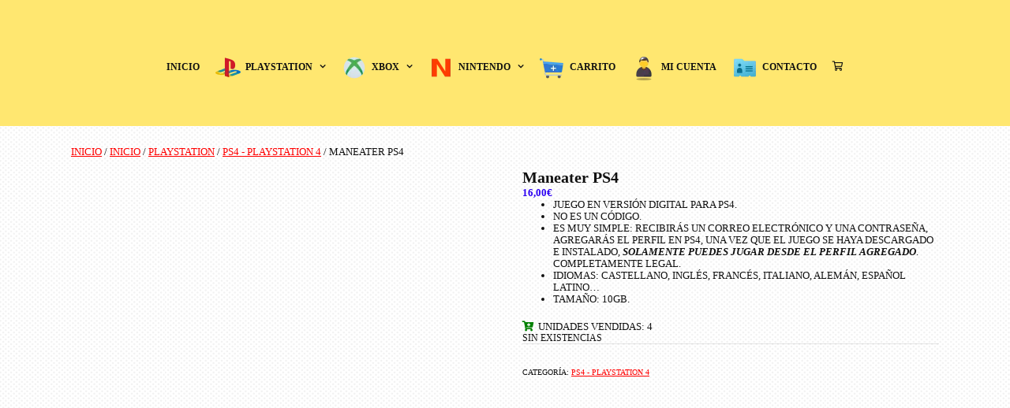

--- FILE ---
content_type: text/html; charset=UTF-8
request_url: https://www.alldigitales.com/producto/maneaterps4/
body_size: 33548
content:
<!DOCTYPE html><html lang="es"><head><script data-no-optimize="1">var litespeed_docref=sessionStorage.getItem("litespeed_docref");litespeed_docref&&(Object.defineProperty(document,"referrer",{get:function(){return litespeed_docref}}),sessionStorage.removeItem("litespeed_docref"));</script> <meta charset="UTF-8"><meta http-equiv="X-UA-Compatible" content="IE=edge" /><link rel="profile" href="http://gmpg.org/xfn/11"><title>Maneater PS4 &#8211; Alldigitales.com</title><meta name='robots' content='max-image-preview:large' /> <script type="litespeed/javascript">window._wca=window._wca||[]</script> <link rel='dns-prefetch' href='//www.googletagmanager.com' /><link rel='dns-prefetch' href='//www.google.com' /><link rel='dns-prefetch' href='//widget.trustpilot.com' /><link rel='dns-prefetch' href='//stats.wp.com' /><link rel='dns-prefetch' href='//fonts.googleapis.com' /><link href='https://fonts.gstatic.com' crossorigin rel='preconnect' /><link rel='preconnect' href='//i0.wp.com' /><link rel="alternate" type="application/rss+xml" title="Alldigitales.com &raquo; Feed" href="https://www.alldigitales.com/feed/" /><link rel="alternate" type="application/rss+xml" title="Alldigitales.com &raquo; Feed de los comentarios" href="https://www.alldigitales.com/comments/feed/" /><link rel="alternate" type="application/rss+xml" title="Alldigitales.com &raquo; Comentario Maneater PS4 del feed" href="https://www.alldigitales.com/producto/maneaterps4/feed/" /><link rel="alternate" title="oEmbed (JSON)" type="application/json+oembed" href="https://www.alldigitales.com/wp-json/oembed/1.0/embed?url=https%3A%2F%2Fwww.alldigitales.com%2Fproducto%2Fmaneaterps4%2F" /><link rel="alternate" title="oEmbed (XML)" type="text/xml+oembed" href="https://www.alldigitales.com/wp-json/oembed/1.0/embed?url=https%3A%2F%2Fwww.alldigitales.com%2Fproducto%2Fmaneaterps4%2F&#038;format=xml" /><style id='wp-img-auto-sizes-contain-inline-css' type='text/css'>img:is([sizes=auto i],[sizes^="auto," i]){contain-intrinsic-size:3000px 1500px}
/*# sourceURL=wp-img-auto-sizes-contain-inline-css */</style><style>1{content-visibility:auto;contain-intrinsic-size:1px 1000px;}</style><link data-optimized="2" rel="stylesheet" href="https://www.alldigitales.com/wp-content/litespeed/css/f95906af6e44115f6f0da29a0e592f1c.css?ver=d1b66" /><style id='wp-block-library-theme-inline-css' type='text/css'>.wp-block-audio :where(figcaption){color:#555;font-size:13px;text-align:center}.is-dark-theme .wp-block-audio :where(figcaption){color:#ffffffa6}.wp-block-audio{margin:0 0 1em}.wp-block-code{border:1px solid #ccc;border-radius:4px;font-family:Menlo,Consolas,monaco,monospace;padding:.8em 1em}.wp-block-embed :where(figcaption){color:#555;font-size:13px;text-align:center}.is-dark-theme .wp-block-embed :where(figcaption){color:#ffffffa6}.wp-block-embed{margin:0 0 1em}.blocks-gallery-caption{color:#555;font-size:13px;text-align:center}.is-dark-theme .blocks-gallery-caption{color:#ffffffa6}:root :where(.wp-block-image figcaption){color:#555;font-size:13px;text-align:center}.is-dark-theme :root :where(.wp-block-image figcaption){color:#ffffffa6}.wp-block-image{margin:0 0 1em}.wp-block-pullquote{border-bottom:4px solid;border-top:4px solid;color:currentColor;margin-bottom:1.75em}.wp-block-pullquote :where(cite),.wp-block-pullquote :where(footer),.wp-block-pullquote__citation{color:currentColor;font-size:.8125em;font-style:normal;text-transform:uppercase}.wp-block-quote{border-left:.25em solid;margin:0 0 1.75em;padding-left:1em}.wp-block-quote cite,.wp-block-quote footer{color:currentColor;font-size:.8125em;font-style:normal;position:relative}.wp-block-quote:where(.has-text-align-right){border-left:none;border-right:.25em solid;padding-left:0;padding-right:1em}.wp-block-quote:where(.has-text-align-center){border:none;padding-left:0}.wp-block-quote.is-large,.wp-block-quote.is-style-large,.wp-block-quote:where(.is-style-plain){border:none}.wp-block-search .wp-block-search__label{font-weight:700}.wp-block-search__button{border:1px solid #ccc;padding:.375em .625em}:where(.wp-block-group.has-background){padding:1.25em 2.375em}.wp-block-separator.has-css-opacity{opacity:.4}.wp-block-separator{border:none;border-bottom:2px solid;margin-left:auto;margin-right:auto}.wp-block-separator.has-alpha-channel-opacity{opacity:1}.wp-block-separator:not(.is-style-wide):not(.is-style-dots){width:100px}.wp-block-separator.has-background:not(.is-style-dots){border-bottom:none;height:1px}.wp-block-separator.has-background:not(.is-style-wide):not(.is-style-dots){height:2px}.wp-block-table{margin:0 0 1em}.wp-block-table td,.wp-block-table th{word-break:normal}.wp-block-table :where(figcaption){color:#555;font-size:13px;text-align:center}.is-dark-theme .wp-block-table :where(figcaption){color:#ffffffa6}.wp-block-video :where(figcaption){color:#555;font-size:13px;text-align:center}.is-dark-theme .wp-block-video :where(figcaption){color:#ffffffa6}.wp-block-video{margin:0 0 1em}:root :where(.wp-block-template-part.has-background){margin-bottom:0;margin-top:0;padding:1.25em 2.375em}
/*# sourceURL=/wp-includes/css/dist/block-library/theme.min.css */</style><style id='classic-theme-styles-inline-css' type='text/css'>/*! This file is auto-generated */
.wp-block-button__link{color:#fff;background-color:#32373c;border-radius:9999px;box-shadow:none;text-decoration:none;padding:calc(.667em + 2px) calc(1.333em + 2px);font-size:1.125em}.wp-block-file__button{background:#32373c;color:#fff;text-decoration:none}
/*# sourceURL=/wp-includes/css/classic-themes.min.css */</style><style id='jetpack-sharing-buttons-style-inline-css' type='text/css'>.jetpack-sharing-buttons__services-list{display:flex;flex-direction:row;flex-wrap:wrap;gap:0;list-style-type:none;margin:5px;padding:0}.jetpack-sharing-buttons__services-list.has-small-icon-size{font-size:12px}.jetpack-sharing-buttons__services-list.has-normal-icon-size{font-size:16px}.jetpack-sharing-buttons__services-list.has-large-icon-size{font-size:24px}.jetpack-sharing-buttons__services-list.has-huge-icon-size{font-size:36px}@media print{.jetpack-sharing-buttons__services-list{display:none!important}}.editor-styles-wrapper .wp-block-jetpack-sharing-buttons{gap:0;padding-inline-start:0}ul.jetpack-sharing-buttons__services-list.has-background{padding:1.25em 2.375em}
/*# sourceURL=https://www.alldigitales.com/wp-content/plugins/jetpack/_inc/blocks/sharing-buttons/view.css */</style><style id='global-styles-inline-css' type='text/css'>:root{--wp--preset--aspect-ratio--square: 1;--wp--preset--aspect-ratio--4-3: 4/3;--wp--preset--aspect-ratio--3-4: 3/4;--wp--preset--aspect-ratio--3-2: 3/2;--wp--preset--aspect-ratio--2-3: 2/3;--wp--preset--aspect-ratio--16-9: 16/9;--wp--preset--aspect-ratio--9-16: 9/16;--wp--preset--color--black: #000000;--wp--preset--color--cyan-bluish-gray: #abb8c3;--wp--preset--color--white: #ffffff;--wp--preset--color--pale-pink: #f78da7;--wp--preset--color--vivid-red: #cf2e2e;--wp--preset--color--luminous-vivid-orange: #ff6900;--wp--preset--color--luminous-vivid-amber: #fcb900;--wp--preset--color--light-green-cyan: #7bdcb5;--wp--preset--color--vivid-green-cyan: #00d084;--wp--preset--color--pale-cyan-blue: #8ed1fc;--wp--preset--color--vivid-cyan-blue: #0693e3;--wp--preset--color--vivid-purple: #9b51e0;--wp--preset--gradient--vivid-cyan-blue-to-vivid-purple: linear-gradient(135deg,rgb(6,147,227) 0%,rgb(155,81,224) 100%);--wp--preset--gradient--light-green-cyan-to-vivid-green-cyan: linear-gradient(135deg,rgb(122,220,180) 0%,rgb(0,208,130) 100%);--wp--preset--gradient--luminous-vivid-amber-to-luminous-vivid-orange: linear-gradient(135deg,rgb(252,185,0) 0%,rgb(255,105,0) 100%);--wp--preset--gradient--luminous-vivid-orange-to-vivid-red: linear-gradient(135deg,rgb(255,105,0) 0%,rgb(207,46,46) 100%);--wp--preset--gradient--very-light-gray-to-cyan-bluish-gray: linear-gradient(135deg,rgb(238,238,238) 0%,rgb(169,184,195) 100%);--wp--preset--gradient--cool-to-warm-spectrum: linear-gradient(135deg,rgb(74,234,220) 0%,rgb(151,120,209) 20%,rgb(207,42,186) 40%,rgb(238,44,130) 60%,rgb(251,105,98) 80%,rgb(254,248,76) 100%);--wp--preset--gradient--blush-light-purple: linear-gradient(135deg,rgb(255,206,236) 0%,rgb(152,150,240) 100%);--wp--preset--gradient--blush-bordeaux: linear-gradient(135deg,rgb(254,205,165) 0%,rgb(254,45,45) 50%,rgb(107,0,62) 100%);--wp--preset--gradient--luminous-dusk: linear-gradient(135deg,rgb(255,203,112) 0%,rgb(199,81,192) 50%,rgb(65,88,208) 100%);--wp--preset--gradient--pale-ocean: linear-gradient(135deg,rgb(255,245,203) 0%,rgb(182,227,212) 50%,rgb(51,167,181) 100%);--wp--preset--gradient--electric-grass: linear-gradient(135deg,rgb(202,248,128) 0%,rgb(113,206,126) 100%);--wp--preset--gradient--midnight: linear-gradient(135deg,rgb(2,3,129) 0%,rgb(40,116,252) 100%);--wp--preset--font-size--small: 13px;--wp--preset--font-size--medium: 20px;--wp--preset--font-size--large: 36px;--wp--preset--font-size--x-large: 42px;--wp--preset--spacing--20: 0.44rem;--wp--preset--spacing--30: 0.67rem;--wp--preset--spacing--40: 1rem;--wp--preset--spacing--50: 1.5rem;--wp--preset--spacing--60: 2.25rem;--wp--preset--spacing--70: 3.38rem;--wp--preset--spacing--80: 5.06rem;--wp--preset--shadow--natural: 6px 6px 9px rgba(0, 0, 0, 0.2);--wp--preset--shadow--deep: 12px 12px 50px rgba(0, 0, 0, 0.4);--wp--preset--shadow--sharp: 6px 6px 0px rgba(0, 0, 0, 0.2);--wp--preset--shadow--outlined: 6px 6px 0px -3px rgb(255, 255, 255), 6px 6px rgb(0, 0, 0);--wp--preset--shadow--crisp: 6px 6px 0px rgb(0, 0, 0);}:where(.is-layout-flex){gap: 0.5em;}:where(.is-layout-grid){gap: 0.5em;}body .is-layout-flex{display: flex;}.is-layout-flex{flex-wrap: wrap;align-items: center;}.is-layout-flex > :is(*, div){margin: 0;}body .is-layout-grid{display: grid;}.is-layout-grid > :is(*, div){margin: 0;}:where(.wp-block-columns.is-layout-flex){gap: 2em;}:where(.wp-block-columns.is-layout-grid){gap: 2em;}:where(.wp-block-post-template.is-layout-flex){gap: 1.25em;}:where(.wp-block-post-template.is-layout-grid){gap: 1.25em;}.has-black-color{color: var(--wp--preset--color--black) !important;}.has-cyan-bluish-gray-color{color: var(--wp--preset--color--cyan-bluish-gray) !important;}.has-white-color{color: var(--wp--preset--color--white) !important;}.has-pale-pink-color{color: var(--wp--preset--color--pale-pink) !important;}.has-vivid-red-color{color: var(--wp--preset--color--vivid-red) !important;}.has-luminous-vivid-orange-color{color: var(--wp--preset--color--luminous-vivid-orange) !important;}.has-luminous-vivid-amber-color{color: var(--wp--preset--color--luminous-vivid-amber) !important;}.has-light-green-cyan-color{color: var(--wp--preset--color--light-green-cyan) !important;}.has-vivid-green-cyan-color{color: var(--wp--preset--color--vivid-green-cyan) !important;}.has-pale-cyan-blue-color{color: var(--wp--preset--color--pale-cyan-blue) !important;}.has-vivid-cyan-blue-color{color: var(--wp--preset--color--vivid-cyan-blue) !important;}.has-vivid-purple-color{color: var(--wp--preset--color--vivid-purple) !important;}.has-black-background-color{background-color: var(--wp--preset--color--black) !important;}.has-cyan-bluish-gray-background-color{background-color: var(--wp--preset--color--cyan-bluish-gray) !important;}.has-white-background-color{background-color: var(--wp--preset--color--white) !important;}.has-pale-pink-background-color{background-color: var(--wp--preset--color--pale-pink) !important;}.has-vivid-red-background-color{background-color: var(--wp--preset--color--vivid-red) !important;}.has-luminous-vivid-orange-background-color{background-color: var(--wp--preset--color--luminous-vivid-orange) !important;}.has-luminous-vivid-amber-background-color{background-color: var(--wp--preset--color--luminous-vivid-amber) !important;}.has-light-green-cyan-background-color{background-color: var(--wp--preset--color--light-green-cyan) !important;}.has-vivid-green-cyan-background-color{background-color: var(--wp--preset--color--vivid-green-cyan) !important;}.has-pale-cyan-blue-background-color{background-color: var(--wp--preset--color--pale-cyan-blue) !important;}.has-vivid-cyan-blue-background-color{background-color: var(--wp--preset--color--vivid-cyan-blue) !important;}.has-vivid-purple-background-color{background-color: var(--wp--preset--color--vivid-purple) !important;}.has-black-border-color{border-color: var(--wp--preset--color--black) !important;}.has-cyan-bluish-gray-border-color{border-color: var(--wp--preset--color--cyan-bluish-gray) !important;}.has-white-border-color{border-color: var(--wp--preset--color--white) !important;}.has-pale-pink-border-color{border-color: var(--wp--preset--color--pale-pink) !important;}.has-vivid-red-border-color{border-color: var(--wp--preset--color--vivid-red) !important;}.has-luminous-vivid-orange-border-color{border-color: var(--wp--preset--color--luminous-vivid-orange) !important;}.has-luminous-vivid-amber-border-color{border-color: var(--wp--preset--color--luminous-vivid-amber) !important;}.has-light-green-cyan-border-color{border-color: var(--wp--preset--color--light-green-cyan) !important;}.has-vivid-green-cyan-border-color{border-color: var(--wp--preset--color--vivid-green-cyan) !important;}.has-pale-cyan-blue-border-color{border-color: var(--wp--preset--color--pale-cyan-blue) !important;}.has-vivid-cyan-blue-border-color{border-color: var(--wp--preset--color--vivid-cyan-blue) !important;}.has-vivid-purple-border-color{border-color: var(--wp--preset--color--vivid-purple) !important;}.has-vivid-cyan-blue-to-vivid-purple-gradient-background{background: var(--wp--preset--gradient--vivid-cyan-blue-to-vivid-purple) !important;}.has-light-green-cyan-to-vivid-green-cyan-gradient-background{background: var(--wp--preset--gradient--light-green-cyan-to-vivid-green-cyan) !important;}.has-luminous-vivid-amber-to-luminous-vivid-orange-gradient-background{background: var(--wp--preset--gradient--luminous-vivid-amber-to-luminous-vivid-orange) !important;}.has-luminous-vivid-orange-to-vivid-red-gradient-background{background: var(--wp--preset--gradient--luminous-vivid-orange-to-vivid-red) !important;}.has-very-light-gray-to-cyan-bluish-gray-gradient-background{background: var(--wp--preset--gradient--very-light-gray-to-cyan-bluish-gray) !important;}.has-cool-to-warm-spectrum-gradient-background{background: var(--wp--preset--gradient--cool-to-warm-spectrum) !important;}.has-blush-light-purple-gradient-background{background: var(--wp--preset--gradient--blush-light-purple) !important;}.has-blush-bordeaux-gradient-background{background: var(--wp--preset--gradient--blush-bordeaux) !important;}.has-luminous-dusk-gradient-background{background: var(--wp--preset--gradient--luminous-dusk) !important;}.has-pale-ocean-gradient-background{background: var(--wp--preset--gradient--pale-ocean) !important;}.has-electric-grass-gradient-background{background: var(--wp--preset--gradient--electric-grass) !important;}.has-midnight-gradient-background{background: var(--wp--preset--gradient--midnight) !important;}.has-small-font-size{font-size: var(--wp--preset--font-size--small) !important;}.has-medium-font-size{font-size: var(--wp--preset--font-size--medium) !important;}.has-large-font-size{font-size: var(--wp--preset--font-size--large) !important;}.has-x-large-font-size{font-size: var(--wp--preset--font-size--x-large) !important;}
:where(.wp-block-post-template.is-layout-flex){gap: 1.25em;}:where(.wp-block-post-template.is-layout-grid){gap: 1.25em;}
:where(.wp-block-term-template.is-layout-flex){gap: 1.25em;}:where(.wp-block-term-template.is-layout-grid){gap: 1.25em;}
:where(.wp-block-columns.is-layout-flex){gap: 2em;}:where(.wp-block-columns.is-layout-grid){gap: 2em;}
:root :where(.wp-block-pullquote){font-size: 1.5em;line-height: 1.6;}
/*# sourceURL=global-styles-inline-css */</style><style id='woocommerce-layout-inline-css' type='text/css'>.infinite-scroll .woocommerce-pagination {
		display: none;
	}
/*# sourceURL=woocommerce-layout-inline-css */</style><style id='woocommerce-inline-inline-css' type='text/css'>.woocommerce form .form-row .required { visibility: visible; }
/*# sourceURL=woocommerce-inline-inline-css */</style><style id='product-pre-orders-for-woo-style-css-inline-css' type='text/css'>.wpro-pre-order-availability-date-cart{
                    color:#a46497;
                }
                .wpro-pre-order-availability-date{
                    color:#00a79c;
                }
                .wpro-pre-order-shop-page{
                    color:#b20015;
                }
            
/*# sourceURL=product-pre-orders-for-woo-style-css-inline-css */</style><style id='lalita-style-inline-css' type='text/css'>.button,.woocommerce a.button,.woocommerce button.button,html input[type="button"],input[type="reset"],input[type="submit"]{border:3px solid;}
.main-navigation .navigation-logo img {height:150px;}@media (max-width: 1160px) {.main-navigation .navigation-logo.site-logo {margin-left:0;}body.sticky-menu-logo.nav-float-left .main-navigation .site-logo.navigation-logo {margin-right:0;}}.mobile-header-navigation .mobile-header-logo img {height:150px;}.main-navigation .main-nav ul li a,.menu-toggle,.main-navigation .mobile-bar-items a{transition: line-height 300ms ease}
.slideout-navigation.main-navigation, .transparent-header #lalita-slideout-menu.main-navigation{background-color:rgba(17,17,17,0.8);}.slideout-navigation.main-navigation .main-nav ul li a{color:#ffffff;font-weight:400;text-transform:uppercase;font-size:20px;}.slideout-widget{color:#ffffff;}.slideout-navigation a{color:#ffffff;}.slideout-navigation.main-navigation ul ul{background-color:rgba(255,255,255,0);}.slideout-navigation.main-navigation .main-nav ul ul li a{font-size:19px;}.slideout-navigation.main-navigation .main-nav ul li:hover > a,.slideout-navigation.main-navigation .main-nav ul li:focus > a,.slideout-navigation.main-navigation .main-nav ul li.sfHover > a{color:#dddddd;background-color:rgba(255,255,255,0);}.slideout-navigation.main-navigation .main-nav ul li[class*="current-menu-"] > a, .slideout-navigation.main-navigation .main-nav ul li[class*="current-menu-"] > a:hover,.slideout-navigation.main-navigation .main-nav ul li[class*="current-menu-"].sfHover > a{background-color:rgba(255,255,255,0);}
/*# sourceURL=lalita-style-inline-css */</style><style id='lalita-childextra-css-inline-css' type='text/css'>body{color:#111111;}a, a:visited{color:#ff0000;text-decoration:none;}a:hover, a:focus, a:active{color:#111111;text-decoration:none;}body .grid-container{max-width:1150px;}body, button, input, select, textarea{font-family:"Glegoo", serif;font-weight:normal;text-transform:uppercase;font-size:13px;}body{line-height:1.2;}p{margin-bottom:0em;}.top-bar{font-family:"Open Sans";font-weight:600;text-transform:none;font-size:13px;}.main-title{font-family:"Glegoo", serif;font-weight:400;text-transform:capitalize;font-size:50px;}.site-description{font-family:"Glegoo", serif;font-weight:normal;text-transform:capitalize;font-size:19px;}.page-header-blog-content h2{font-family:"Glegoo", serif;font-weight:400;text-transform:capitalize;}.page-header-blog-content p{font-family:"Glegoo", serif;font-weight:600;text-transform:none;}.main-navigation a, .menu-toggle{font-family:"Glegoo", serif;font-weight:700;text-transform:uppercase;font-size:12px;}.main-navigation .main-nav ul ul li a{font-size:11px;}.widget-title, .sidebar .widget h2, .footer-widgets h2{font-family:"Glegoo", serif;font-weight:400;text-transform:capitalize;font-size:6px;margin-bottom:0px;}.sidebar .widget, .footer-widgets .widget{font-size:6px;}button:not(.menu-toggle),html input[type="button"],input[type="reset"],input[type="submit"],.button,.button:visited{font-family:"Glegoo", serif;font-weight:400;text-transform:capitalize;font-size:12px;}h1{font-family:"Glegoo", serif;font-weight:600;text-transform:capitalize;font-size:20px;line-height:1.2em;}h2{font-family:"Glegoo", serif;font-weight:600;text-transform:capitalize;font-size:20px;line-height:1.2em;}h3{font-family:"Glegoo", serif;font-weight:600;text-transform:capitalize;font-size:15px;line-height:1.2em;}h4{font-family:"Glegoo", serif;font-weight:normal;text-transform:capitalize;}h5{font-family:"Glegoo", serif;font-weight:normal;text-transform:capitalize;}h6{font-family:"Glegoo", serif;font-weight:normal;text-transform:capitalize;}.site-info{font-family:"Glegoo", serif;font-weight:400;text-transform:capitalize;font-size:14px;}.footer-bar .lalita-socials-list li svg{height:14px;height:14px;}.lalita-side-left-content{font-family:"Glegoo", serif;font-weight:600;text-transform:capitalize;font-size:20px;}.lalita-side-left-content svg{max-width:20px;height:20px;}.top-bar .lalita-socials-list svg{max-width:13px;height:13px;}@media (max-width:768px){.main-title{font-size:25px;}h1{font-size:30px;}h2{font-size:25px;}}@media (max-width:1024px){.main-navigation:not(.slideout-navigation) a{font-size:12px;}}@media (max-width:768px){.main-navigation:not(.slideout-navigation) a, .menu-toggle{font-size:12px;}.main-navigation:not(.slideout-navigation) .main-nav ul ul li a{font-size:11px;}}.top-bar{background-color:#ffe770;color:#111111;}.top-bar a,.top-bar a:visited{color:#111111;}.top-bar a:hover{color:#ff0000;}.site-header, .transparent-header.nav-below-header .site-header{background-color:#ffe770;color:#111111;}.site-header a,.site-header a:visited{color:#111111;}.site-header a:hover{color:#111111;}.main-title a,.main-title a:hover,.main-title a:visited{color:#ff0000;}.site-description{color:#111111;}.main-navigation,.main-navigation ul ul,.transparent-header .main-navigation.is_stuck{background-color:#ffe770;}.main-navigation .main-nav ul li a,.menu-toggle{color:#111111;}.lalita-bhavana-child .main-navigation .main-nav ul li a{-webkit-text-stroke-color:#111111;stroke:#111111;}.navigation-effect-styleb #site-navigation .main-nav ul li.menu-item a::before,.navigation-effect-styleb #site-navigation .main-nav ul li.menu-item a::after,.navigation-effect-stylec #site-navigation .main-nav ul li.menu-item a::before,.navigation-effect-stylec #site-navigation .main-nav ul li.menu-item a::after{background-color:#111111;}.main-navigation .main-nav ul li:hover > a,.main-navigation .main-nav ul li:focus > a, .main-navigation .main-nav ul li.sfHover > a{color:#ff0000;}.navigation-effect-styleb #site-navigation .main-nav ul li.menu-item a:hover::before,.navigation-effect-styleb #site-navigation .main-nav ul li.menu-item a:hover::after,.navigation-effect-stylec #site-navigation .main-nav ul li.menu-item a:hover::before,.navigation-effect-stylec #site-navigation .main-nav ul li.menu-item a:hover::after{background-color:#ff0000;}button.menu-toggle:hover,button.menu-toggle:focus,.main-navigation .mobile-bar-items a,.main-navigation .mobile-bar-items a:hover,.main-navigation .mobile-bar-items a:focus{color:#111111;}.inside-navigation .search-form input[type="search"]:focus{color:#ff0000;}.main-navigation ul ul{background-color:#ff0000;}.main-navigation .main-nav ul ul li a{color:#ffffff;}.lalita-bhavana-child .main-navigation .main-nav ul ul li a{color:#ffffff;}.main-navigation .main-nav ul ul li:hover > a,.main-navigation .main-nav ul ul li:focus > a,.main-navigation .main-nav ul ul li.sfHover > a{color:#ffe770;}.page-header-blog{background-color:rgba(255,255,255,0);}.page-header-blog-content h2{color:#ff0000;text-shadow:0px 0px 12px rgba(255,255,255,0);}.page-header-blog-content p{color:#111111;}.page-header-blog-content a.button{color:#111111;}.page-header-blog-content a.button{background-color:#86e076;}.page-header-blog-content a.button:hover{color:#ffffff;}.page-header-blog-content a.button:hover{background-color:#ff0000;}.sidebar .widget{color:#111111;background-color:#86e076;}.sidebar .widget a,.sidebar .widget a:visited{color:#ff0000;}.sidebar .widget a:hover{color:#111111;}.sidebar .widget .widget-title, .sidebar .widget h2{color:#ff0000;}.footer-widgets{color:#111111;background-color:#bfe8f2;}.footer-widgets h1,.footer-widgets h2,.footer-widgets h3{color:#111111;}.footer-widgets a,.footer-widgets a:visited{color:#ff0000;}.footer-widgets a:hover{color:#111111;}.footer-widgets .widget-title, .footer-widgets h2{color:#ff0000;}.site-info{color:#ffb200;background-color:#ffe770;}.site-info a,.site-info a:visited{color:#111111;}.footer-bar .lalita-socials-list a svg{fill:#111111;}.site-info a:hover{color:#ff0000;}.footer-bar .lalita-socials-list a:hover svg{fill:#ff0000;}input[type="text"],input[type="email"],input[type="url"],input[type="password"],input[type="search"],input[type="tel"],input[type="number"],textarea,select{color:#555555;background-color:#fafafa;border-color:#cccccc;}input[type="text"]:focus,input[type="email"]:focus,input[type="url"]:focus,input[type="password"]:focus,input[type="search"]:focus,input[type="tel"]:focus,input[type="number"]:focus,textarea:focus,select:focus{color:#555555;background-color:#ffffff;border-color:#bfbfbf;}button,html input[type="button"],input[type="reset"],input[type="submit"],a.button,a.button:visited,header .main-navigation .main-nav ul li a.wpkoi-nav-btn{color:#111111;background-color:#86e076;}button:hover,html input[type="button"]:hover,input[type="reset"]:hover,input[type="submit"]:hover,a.button:hover,button:focus,html input[type="button"]:focus,input[type="reset"]:focus,input[type="submit"]:focus,a.button:focus,header .main-navigation .main-nav ul li a.wpkoi-nav-btn:hover{color:#ffffff;background-color:#ff0000;}.lalita-back-to-top,.lalita-back-to-top:visited{background-color:rgba(255,231,112,0.7);color:#111111;}.lalita-back-to-top:hover,.lalita-back-to-top:focus{background-color:#ffe770;color:#111111;}.lalita-side-left-content .lalita-side-left-socials ul,.lalita-side-left-content .lalita-side-left-text{color:#111111;background-color:#ffe770;}.lalita-side-left-content a{color:#111111;}.lalita-side-left-content a svg{fill:#111111;}.top-bar .lalita-socials-list a svg{fill:#111111;}.lalita-side-left-content a:hover{color:#ff0000;}.lalita-side-left-content a:hover svg{fill:#ff0000;}.top-bar .lalita-socials-list a:hover svg{fill:#ff0000;}.inside-top-bar{padding:6px 20px 3px 20px;}.inside-header{padding:5px;}@media (min-width:768px){.transparent-header .site-header{width:calc(100% - 0px - 0px) !important;}}.separate-containers .inside-article, .separate-containers .comments-area, .separate-containers .page-header, .separate-containers .paging-navigation, .one-container .site-content, .inside-page-header{padding:25px 25px 20px 25px;}@media (max-width:768px){.separate-containers .inside-article, .separate-containers .comments-area, .separate-containers .page-header, .separate-containers .paging-navigation, .one-container .site-content, .inside-page-header{padding:15px;}}.button,.woocommerce a.button,.woocommerce button.button{padding:6px 12px 7px 25px;}.lalita-side-left-content{margin:250px 0px 0px 5px;}.lalita-side-left-content .lalita-side-left-socials ul{padding:15px 4px 15px 4px;}.lalita-side-left-content .lalita-side-left-text{padding:4px 15px 4px 15px;margin-top:-15px;}body{padding:0px;}.nav-float-right .is_stuck.main-navigation{margin-left:0px;margin-right:0px;width:calc(100% - 0px - 0px) !important;}.lalita-side-left-cover{width:0px;}.lalita-side-right-cover{width:0px;}.fluid-header.sticky-enabled .main-navigation.is_stuck .inside-navigation{padding-left:5px !important;padding-right:5px !important;}@media (max-width:768px){body{padding:0px;}.lalita-side-left-cover{width:0px;}#mobile-header>.inside-navigation{padding-left:0px;}.lalita-side-right-cover{width:0px;}#mobile-header>.inside-navigation{padding-right:0px;}}.one-container.right-sidebar .site-main,.one-container.both-right .site-main{margin-right:25px;}.one-container.left-sidebar .site-main,.one-container.both-left .site-main{margin-left:25px;}.one-container.both-sidebars .site-main{margin:0px 25px 0px 25px;}.separate-containers .widget, .separate-containers .site-main > *, .separate-containers .page-header, .widget-area .main-navigation{margin-bottom:0px;}.right-sidebar.separate-containers .site-main{margin:0px;}.left-sidebar.separate-containers .site-main{margin:0px;}.both-sidebars.separate-containers .site-main{margin:0px;}.both-right.separate-containers .site-main{margin:0px;}.both-right.separate-containers .inside-left-sidebar{margin-right:0px;}.both-right.separate-containers .inside-right-sidebar{margin-left:0px;}.both-left.separate-containers .site-main{margin:0px;}.both-left.separate-containers .inside-left-sidebar{margin-right:0px;}.both-left.separate-containers .inside-right-sidebar{margin-left:0px;}.separate-containers .site-main{margin-top:0px;margin-bottom:0px;}.separate-containers .page-header-image, .separate-containers .page-header-contained, .separate-containers .page-header-image-single, .separate-containers .page-header-content-single{margin-top:0px;}.separate-containers .inside-right-sidebar, .separate-containers .inside-left-sidebar{margin-top:0px;margin-bottom:0px;}.main-navigation .main-nav ul li a,.menu-toggle,.main-navigation .mobile-bar-items a{padding-left:10px;padding-right:10px;line-height:150px;}header .main-navigation .main-nav ul li.wpkoi-nav-btn-h{height:150px;}.main-title a{line-height:150px;}.navigation-effect-stylec #site-navigation .main-nav ul li.menu-item a::before, .navigation-effect-stylec #site-navigation .main-nav ul li.menu-item a::after{width:140px;}header .main-navigation .main-nav ul li.wpkoi-nav-btn-h{height:150px;}.main-navigation .main-nav ul ul li a{padding:10px;}.main-navigation ul ul{top:auto;}.inside-navigation .search-form, .inside-navigation .search-form input{height:100%;}.rtl .menu-item-has-children .dropdown-menu-toggle{padding-left:10px;}.menu-item-has-children .dropdown-menu-toggle{padding-right:10px;}.menu-item-has-children ul .dropdown-menu-toggle{padding-top:10px;padding-bottom:10px;margin-top:-10px;}.rtl .main-navigation .main-nav ul li.menu-item-has-children > a{padding-right:10px;}.widget-area .widget{padding:20px;}.footer-widgets{padding:0px;}.site-footer .footer-widgets-container .inner-padding{padding:0px 0px 0px 30px;}.site-footer .footer-widgets-container .inside-footer-widgets{margin-left:-30px;}.site-info{padding:6px 0px 6px 0px;}@media (max-width:768px){.main-navigation .main-nav ul li a,.menu-toggle,.main-navigation .mobile-bar-items a{line-height:58px;}.main-navigation .site-logo.navigation-logo img, .mobile-header-navigation .site-logo.mobile-header-logo img{height:58px;}}@media (min-width: 769px) and (max-width: 1024px),(min-width:1025px){.main-navigation.sticky-navigation-transition .main-nav > ul > li > a,.sticky-navigation-transition .menu-toggle,.main-navigation.sticky-navigation-transition .mobile-bar-items a{line-height:65px;}.main-navigation.sticky-navigation-transition .navigation-logo img{height:65px;}}.navigation-search, .navigation-search input{height:100%;}body #magicMouseCursor {border: 1px solid ;}body #magicPointer{background: ;}.lalita-scrollbar-style::-webkit-scrollbar-track {background: ;}.lalita-scrollbar-style::-webkit-scrollbar-thumb {background: ;border: 1px solid ;}.lalita-scrollbar-style::-webkit-scrollbar-thumb:hover {background: ;}.lalita-maitri-child .main-title a:hover {color: #ff0000;}.lalita-manas-child #site-navigation .main-nav ul li.menu-item a::after,.lalita-manas-child #site-navigation .main-nav ul li.menu-item a::before {background-color: #ff0000}.marga-frame {font-family: "Glegoo", serif;font-weight: 600;text-transform: capitalize;font-size: 20px;}
/*# sourceURL=lalita-childextra-css-inline-css */</style><style id='lalita-woocommerce-inline-css' type='text/css'>.woocommerce ul.products li.product .woocommerce-LoopProduct-link{color:#111111;}.woocommerce ul.products li.product .woocommerce-LoopProduct-link h2, .woocommerce ul.products li.product .woocommerce-loop-category__title{font-weight:normal;text-transform:capitalize;font-size:15px;}.woocommerce .up-sells ul.products li.product .woocommerce-LoopProduct-link h2, .woocommerce .cross-sells ul.products li.product .woocommerce-LoopProduct-link h2, .woocommerce .related ul.products li.product .woocommerce-LoopProduct-link h2{font-size:20px;}.woocommerce #respond input#submit, .woocommerce a.button, .woocommerce button.button, .woocommerce input.button{color:#111111;background-color:#86e076;font-weight:400;text-transform:capitalize;font-size:12px;}.woocommerce #respond input#submit:hover, .woocommerce a.button:hover, .woocommerce button.button:hover, .woocommerce input.button:hover{color:#ffffff;background-color:#ff0000;}.woocommerce #respond input#submit.alt, .woocommerce a.button.alt, .woocommerce button.button.alt, .woocommerce input.button.alt, .woocommerce #respond input#submit.alt.disabled, .woocommerce #respond input#submit.alt.disabled:hover, .woocommerce #respond input#submit.alt:disabled, .woocommerce #respond input#submit.alt:disabled:hover, .woocommerce #respond input#submit.alt:disabled[disabled], .woocommerce #respond input#submit.alt:disabled[disabled]:hover, .woocommerce a.button.alt.disabled, .woocommerce a.button.alt.disabled:hover, .woocommerce a.button.alt:disabled, .woocommerce a.button.alt:disabled:hover, .woocommerce a.button.alt:disabled[disabled], .woocommerce a.button.alt:disabled[disabled]:hover, .woocommerce button.button.alt.disabled, .woocommerce button.button.alt.disabled:hover, .woocommerce button.button.alt:disabled, .woocommerce button.button.alt:disabled:hover, .woocommerce button.button.alt:disabled[disabled], .woocommerce button.button.alt:disabled[disabled]:hover, .woocommerce input.button.alt.disabled, .woocommerce input.button.alt.disabled:hover, .woocommerce input.button.alt:disabled, .woocommerce input.button.alt:disabled:hover, .woocommerce input.button.alt:disabled[disabled], .woocommerce input.button.alt:disabled[disabled]:hover{color:#111111;background-color:#86e076;}.woocommerce #respond input#submit.alt:hover, .woocommerce a.button.alt:hover, .woocommerce button.button.alt:hover, .woocommerce input.button.alt:hover{color:#ffffff;background-color:#ff0000;}.woocommerce .star-rating span:before, .woocommerce .star-rating:before{color:#ff0000;}.woocommerce span.onsale{background-color:#ffe770;color:#111111;}.woocommerce ul.products li.product .price, .woocommerce div.product p.price{color:#2c00f2;}.woocommerce div.product .woocommerce-tabs ul.tabs li a{color:#ff0000;}.woocommerce div.product .woocommerce-tabs ul.tabs li a:hover, .woocommerce div.product .woocommerce-tabs ul.tabs li.active a{color:#111111;}.woocommerce-message{background-color:#0b9444;color:#ffffff;}div.woocommerce-message a.button, div.woocommerce-message a.button:focus, div.woocommerce-message a.button:hover, div.woocommerce-message a, div.woocommerce-message a:focus, div.woocommerce-message a:hover{color:#ffffff;}.woocommerce-info{background-color:#1e73be;color:#ffffff;}div.woocommerce-info a.button, div.woocommerce-info a.button:focus, div.woocommerce-info a.button:hover, div.woocommerce-info a, div.woocommerce-info a:focus, div.woocommerce-info a:hover{color:#ffffff;}.woocommerce-error{background-color:#e8626d;color:#ffffff;}div.woocommerce-error a.button, div.woocommerce-error a.button:focus, div.woocommerce-error a.button:hover, div.woocommerce-error a, div.woocommerce-error a:focus, div.woocommerce-error a:hover{color:#ffffff;}.woocommerce-product-details__short-description{color:#111111;}
/*# sourceURL=lalita-woocommerce-inline-css */</style> <script id="woocommerce-google-analytics-integration-gtag-js-after" type="litespeed/javascript">window.dataLayer=window.dataLayer||[];function gtag(){dataLayer.push(arguments)}
for(const mode of[{"analytics_storage":"denied","ad_storage":"denied","ad_user_data":"denied","ad_personalization":"denied","region":["AT","BE","BG","HR","CY","CZ","DK","EE","FI","FR","DE","GR","HU","IS","IE","IT","LV","LI","LT","LU","MT","NL","NO","PL","PT","RO","SK","SI","ES","SE","GB","CH"]}]||[]){gtag("consent","default",{"wait_for_update":500,...mode})}
gtag("js",new Date());gtag("set","developer_id.dOGY3NW",!0);gtag("config","G-VR64042975",{"track_404":!0,"allow_google_signals":!0,"logged_in":!1,"linker":{"domains":[],"allow_incoming":!1},"custom_map":{"dimension1":"logged_in"}})</script> <script type="litespeed/javascript" data-src="https://www.alldigitales.com/wp-includes/js/jquery/jquery.min.js" id="jquery-core-js"></script> <script id="jquery-js-after" type="litespeed/javascript">!function($){"use strict";$(document).ready(function(){$(this).scrollTop()>100&&$(".hfe-scroll-to-top-wrap").removeClass("hfe-scroll-to-top-hide"),$(window).scroll(function(){$(this).scrollTop()<100?$(".hfe-scroll-to-top-wrap").fadeOut(300):$(".hfe-scroll-to-top-wrap").fadeIn(300)}),$(".hfe-scroll-to-top-wrap").on("click",function(){$("html, body").animate({scrollTop:0},300);return!1})})}(jQuery);!function($){'use strict';$(document).ready(function(){var bar=$('.hfe-reading-progress-bar');if(!bar.length)return;$(window).on('scroll',function(){var s=$(window).scrollTop(),d=$(document).height()-$(window).height(),p=d?s/d*100:0;bar.css('width',p+'%')})})}(jQuery)</script> <script id="nujo-reward-points-js-extra" type="litespeed/javascript">var nrp_ajax_var={"url":"https://www.alldigitales.com/wp-admin/admin-ajax.php","site_url":"https://www.alldigitales.com","nonce_apply_coupon":"ef1fcbeb10"}</script> <script type="text/javascript" src="https://www.google.com/recaptcha/api.js?hl=es_ES" id="recaptcha-js" defer="defer" data-wp-strategy="defer"></script> <script id="tp-js-js-extra" type="litespeed/javascript">var trustpilot_settings={"key":"3LEeaJp74ykeHyuc","TrustpilotScriptUrl":"https://invitejs.trustpilot.com/tp.min.js","IntegrationAppUrl":"//ecommscript-integrationapp.trustpilot.com","PreviewScriptUrl":"//ecommplugins-scripts.trustpilot.com/v2.1/js/preview.min.js","PreviewCssUrl":"//ecommplugins-scripts.trustpilot.com/v2.1/css/preview.min.css","PreviewWPCssUrl":"//ecommplugins-scripts.trustpilot.com/v2.1/css/preview_wp.css","WidgetScriptUrl":"//widget.trustpilot.com/bootstrap/v5/tp.widget.bootstrap.min.js"}</script> <script type="litespeed/javascript" data-src="//widget.trustpilot.com/bootstrap/v5/tp.widget.bootstrap.min.js?ver=1.0&#039;=&#039;async" id="widget-bootstrap-js"></script> <script id="trustbox-js-extra" type="litespeed/javascript">var trustbox_settings={"page":"product","sku":["TRUSTPILOT_SKU_VALUE_453"],"name":"Maneater PS4"};var trustpilot_trustbox_settings={"trustboxes":[{"enabled":"enabled","snippet":"[base64]","customizations":"[base64]","defaults":"[base64]","page":"landing","position":"before","corner":"top: #{Y}px; left: #{X}px;","paddingx":"0","paddingy":"0","zindex":"1000","clear":"both","xpaths":"WyJpZChcImNvbnRlbnRcIikiLCIvL0RJVltAY2xhc3M9XCJzaXRlLWNvbnRlbnRcIl0iLCIvSFRNTFsxXS9CT0RZWzFdL0RJVlszXS9ESVZbMV0iXQ==","sku":"TRUSTPILOT_SKU_VALUE_16565,","name":"DRAGON QUEST VII Reimagined PS5","widgetName":"Micro Review Count","repeatable":!1,"uuid":"7b2b431b-c41a-8bdf-2087-59fbe63c608b","error":null,"repeatXpath":{"xpathById":{"prefix":"","suffix":""},"xpathFromRoot":{"prefix":"","suffix":""}},"width":"100%","height":"24px","locale":"es-ES","theme":"light"}]}</script> <script id="wc-single-product-js-extra" type="litespeed/javascript">var wc_single_product_params={"i18n_required_rating_text":"Por favor elige una puntuaci\u00f3n","i18n_rating_options":["1 de 5 estrellas","2 de 5 estrellas","3 de 5 estrellas","4 de 5 estrellas","5 de 5 estrellas"],"i18n_product_gallery_trigger_text":"Ver galer\u00eda de im\u00e1genes a pantalla completa","review_rating_required":"yes","flexslider":{"rtl":!1,"animation":"slide","smoothHeight":!0,"directionNav":!1,"controlNav":"thumbnails","slideshow":!1,"animationSpeed":500,"animationLoop":!1,"allowOneSlide":!1},"zoom_enabled":"1","zoom_options":[],"photoswipe_enabled":"1","photoswipe_options":{"shareEl":!1,"closeOnScroll":!1,"history":!1,"hideAnimationDuration":0,"showAnimationDuration":0},"flexslider_enabled":"1"}</script> <script id="woocommerce-js-extra" type="litespeed/javascript">var woocommerce_params={"ajax_url":"/wp-admin/admin-ajax.php","wc_ajax_url":"/?wc-ajax=%%endpoint%%","i18n_password_show":"Mostrar contrase\u00f1a","i18n_password_hide":"Ocultar contrase\u00f1a"}</script> <script type="text/javascript" src="https://stats.wp.com/s-202604.js" id="woocommerce-analytics-js" defer="defer" data-wp-strategy="defer"></script> <link rel="https://api.w.org/" href="https://www.alldigitales.com/wp-json/" /><link rel="alternate" title="JSON" type="application/json" href="https://www.alldigitales.com/wp-json/wp/v2/product/453" /><link rel="EditURI" type="application/rsd+xml" title="RSD" href="https://www.alldigitales.com/xmlrpc.php?rsd" /><meta name="generator" content="WordPress 6.9" /><meta name="generator" content="WooCommerce 10.4.3" /><link rel="canonical" href="https://www.alldigitales.com/producto/maneaterps4/" /><link rel='shortlink' href='https://www.alldigitales.com/?p=453' /><link rel="preconnect" href="https://fonts.googleapis.com"><link rel="preconnect" href="https://fonts.gstatic.com"><style>img#wpstats{display:none}</style><style>.dgwt-wcas-ico-magnifier,.dgwt-wcas-ico-magnifier-handler{max-width:20px}.dgwt-wcas-search-wrapp{max-width:600px}</style><meta name="viewport" content="width=device-width, initial-scale=1">	<noscript><style>.woocommerce-product-gallery{ opacity: 1 !important; }</style></noscript><meta name="generator" content="Elementor 3.34.1; features: additional_custom_breakpoints; settings: css_print_method-external, google_font-enabled, font_display-auto"><style>.e-con.e-parent:nth-of-type(n+4):not(.e-lazyloaded):not(.e-no-lazyload),
				.e-con.e-parent:nth-of-type(n+4):not(.e-lazyloaded):not(.e-no-lazyload) * {
					background-image: none !important;
				}
				@media screen and (max-height: 1024px) {
					.e-con.e-parent:nth-of-type(n+3):not(.e-lazyloaded):not(.e-no-lazyload),
					.e-con.e-parent:nth-of-type(n+3):not(.e-lazyloaded):not(.e-no-lazyload) * {
						background-image: none !important;
					}
				}
				@media screen and (max-height: 640px) {
					.e-con.e-parent:nth-of-type(n+2):not(.e-lazyloaded):not(.e-no-lazyload),
					.e-con.e-parent:nth-of-type(n+2):not(.e-lazyloaded):not(.e-no-lazyload) * {
						background-image: none !important;
					}
				}</style><style type="text/css" id="custom-background-css">body.custom-background { background-image: url("https://www.alldigitales.com/wp-content/themes/lalita/img/narmada-bg.png"); background-position: left top; background-size: auto; background-repeat: repeat; background-attachment: scroll; }</style><link rel="icon" href="https://i0.wp.com/www.alldigitales.com/wp-content/uploads/2026/01/cropped-Diseno-sin-titulo-2-Photoroom.png?fit=32%2C32&#038;ssl=1" sizes="32x32" /><link rel="icon" href="https://i0.wp.com/www.alldigitales.com/wp-content/uploads/2026/01/cropped-Diseno-sin-titulo-2-Photoroom.png?fit=192%2C192&#038;ssl=1" sizes="192x192" /><link rel="apple-touch-icon" href="https://i0.wp.com/www.alldigitales.com/wp-content/uploads/2026/01/cropped-Diseno-sin-titulo-2-Photoroom.png?fit=180%2C180&#038;ssl=1" /><meta name="msapplication-TileImage" content="https://i0.wp.com/www.alldigitales.com/wp-content/uploads/2026/01/cropped-Diseno-sin-titulo-2-Photoroom.png?fit=270%2C270&#038;ssl=1" /><style id="egf-frontend-styles" type="text/css">p {} h1 {} h2 {} h3 {} h4 {} h5 {} h6 {}</style></head><body itemtype='https://schema.org/Blog' itemscope='itemscope' class="wp-singular product-template-default single single-product postid-453 custom-background wp-embed-responsive wp-theme-lalita theme-lalita lalita-button-radius-full sticky-menu-slide sticky-enabled sticky-menu-logo menu-logo-enabled both-sticky-menu mobile-header mobile-header-logo mobile-header-sticky woocommerce woocommerce-page woocommerce-no-js ehf-template-lalita ehf-stylesheet-lalita lalita-scrollbar-style lalita-cursor-image lalita-narmada-child  featured-image-active no-sidebar nav-below-header fluid-header separate-containers active-footer-widgets-2 nav-aligned-center header-aligned-left dropdown-hover navigation-effect-stylec elementor-default elementor-kit-130">
<a class="screen-reader-text skip-link" href="#content" title="Skip to content">Skip to content</a><header itemtype="https://schema.org/WPHeader" itemscope="itemscope" id="masthead" class="site-header" style="background-image: url()"><div class="inside-header"><div class="header-content-h"></div></div></header><nav itemtype="http://schema.org/SiteNavigationElement" itemscope="itemscope" id="mobile-header" class="main-navigation mobile-header-navigation"><div class="inside-navigation grid-container grid-parent"><div class="site-logo mobile-header-logo">
<a href="https://www.alldigitales.com/" title="Alldigitales.com" rel="home">
<img data-lazyloaded="1" src="[data-uri]" width="512" height="512" class="header-image" data-src="https://www.alldigitales.com/wp-content/uploads/2026/01/cropped-Diseno-sin-titulo-2-Photoroom.png" alt="Alldigitales.com" />
</a></div><div class="mobile-bar-items wc-mobile-cart-items">
<a href="https://www.alldigitales.com/carrito/" class="cart-contents" title="View your shopping cart"><span class="amount"></span></a></div>
<button class="menu-toggle" aria-controls="mobile-menu" aria-expanded="false">
<span class="mobile-menu">ALLDIGITALES</span>
</button><div id="mobile-menu" class="main-nav"><ul id="menu-inicio" class=" menu sf-menu"><li id="menu-item-3026" class="menu-item menu-item-type-custom menu-item-object-custom menu-item-home menu-item-3026"><a href="https://www.alldigitales.com">INICIO</a></li><li id="menu-item-10194" class="menu-item menu-item-type-taxonomy menu-item-object-product_cat current-product-ancestor menu-item-has-children menu-item-10194"><a href="https://www.alldigitales.com/categoria-producto/inicio/playstation/"><img data-lazyloaded="1" src="[data-uri]" width="32" height="32" data-src="https://i0.wp.com/www.alldigitales.com/wp-content/uploads/2025/06/icons8-play-station-32.png?resize=32%2C32&amp;ssl=1" class="_mi _before _image" alt="" aria-hidden="true" decoding="async" /><span>Playstation</span><span role="presentation" class="dropdown-menu-toggle"></span></a><ul class="sub-menu"><li id="menu-item-1228" class="menu-item menu-item-type-taxonomy menu-item-object-product_cat menu-item-has-children menu-item-1228"><a href="https://www.alldigitales.com/categoria-producto/inicio/playstation/ps5/"><img data-lazyloaded="1" src="[data-uri]" width="32" height="32" data-src="https://i0.wp.com/www.alldigitales.com/wp-content/uploads/2025/06/icons8-estacion-de-juegos-5-32.png?resize=32%2C32&amp;ssl=1" class="_mi _before _image" alt="" aria-hidden="true" decoding="async" /><span>PS5</span><span role="presentation" class="dropdown-menu-toggle"></span></a><ul class="sub-menu"><li id="menu-item-9132" class="menu-item menu-item-type-taxonomy menu-item-object-product_tag menu-item-9132"><a href="https://www.alldigitales.com/etiqueta-producto/ofertas/">OFERTAS</a></li><li id="menu-item-5034" class="menu-item menu-item-type-taxonomy menu-item-object-product_cat menu-item-5034"><a href="https://www.alldigitales.com/categoria-producto/inicio/playstation/ps4-playstation-4/playstation-plus-ps4-playstation-4/">Playstation Plus</a></li></ul></li><li id="menu-item-61" class="menu-item menu-item-type-taxonomy menu-item-object-product_cat current-product-ancestor current-menu-parent current-product-parent menu-item-has-children menu-item-61"><a href="https://www.alldigitales.com/categoria-producto/inicio/playstation/ps4-playstation-4/"><img data-lazyloaded="1" src="[data-uri]" width="32" height="32" data-src="https://i0.wp.com/www.alldigitales.com/wp-content/uploads/2025/06/icons8-playstation-4-32.png?resize=32%2C32&amp;ssl=1" class="_mi _before _image" alt="" aria-hidden="true" decoding="async" /><span>PS4</span><span role="presentation" class="dropdown-menu-toggle"></span></a><ul class="sub-menu"><li id="menu-item-9131" class="menu-item menu-item-type-taxonomy menu-item-object-product_tag menu-item-9131"><a href="https://www.alldigitales.com/etiqueta-producto/ofertas/">OFERTAS</a></li><li id="menu-item-5033" class="menu-item menu-item-type-taxonomy menu-item-object-product_cat menu-item-5033"><a href="https://www.alldigitales.com/categoria-producto/inicio/playstation/ps5/playstation-plus/">Playstation Plus</a></li></ul></li></ul></li><li id="menu-item-10196" class="menu-item menu-item-type-taxonomy menu-item-object-product_cat menu-item-has-children menu-item-10196"><a href="https://www.alldigitales.com/categoria-producto/inicio/xbox/"><img data-lazyloaded="1" src="[data-uri]" loading="lazy" width="32" height="32" data-src="https://i0.wp.com/www.alldigitales.com/wp-content/uploads/2025/06/icons8-xbox-32.png?resize=32%2C32&amp;ssl=1" class="_mi _before _image" alt="" aria-hidden="true" decoding="async" /><span>XBOX</span><span role="presentation" class="dropdown-menu-toggle"></span></a><ul class="sub-menu"><li id="menu-item-1230" class="menu-item menu-item-type-taxonomy menu-item-object-product_cat menu-item-has-children menu-item-1230"><a href="https://www.alldigitales.com/categoria-producto/inicio/xbox/xbox-series-x-s/"><img data-lazyloaded="1" src="[data-uri]" loading="lazy" width="32" height="32" data-src="https://i0.wp.com/www.alldigitales.com/wp-content/uploads/2025/06/icons8-xbox-series-x-32.png?resize=32%2C32&amp;ssl=1" class="_mi _before _image" alt="" aria-hidden="true" decoding="async" /><span>XBOX SERIES X/S</span><span role="presentation" class="dropdown-menu-toggle"></span></a><ul class="sub-menu"><li id="menu-item-9876" class="menu-item menu-item-type-taxonomy menu-item-object-product_cat menu-item-9876"><a href="https://www.alldigitales.com/categoria-producto/gamepass/">GamePass</a></li></ul></li><li id="menu-item-63" class="menu-item menu-item-type-taxonomy menu-item-object-product_cat menu-item-has-children menu-item-63"><a href="https://www.alldigitales.com/categoria-producto/inicio/xbox/xbox-xbox-one/"><img data-lazyloaded="1" src="[data-uri]" loading="lazy" width="32" height="32" data-src="https://i0.wp.com/www.alldigitales.com/wp-content/uploads/2025/06/icons8-xbox-one-32.png?resize=32%2C32&amp;ssl=1" class="_mi _before _image" alt="" aria-hidden="true" decoding="async" /><span>XBOX ONE</span><span role="presentation" class="dropdown-menu-toggle"></span></a><ul class="sub-menu"><li id="menu-item-9875" class="menu-item menu-item-type-taxonomy menu-item-object-product_cat menu-item-9875"><a href="https://www.alldigitales.com/categoria-producto/gamepass/">GamePass</a></li><li id="menu-item-9133" class="menu-item menu-item-type-taxonomy menu-item-object-product_tag menu-item-9133"><a href="https://www.alldigitales.com/etiqueta-producto/ofertas/">OFERTAS</a></li><li id="menu-item-555" class="menu-item menu-item-type-taxonomy menu-item-object-product_cat menu-item-555"><a href="https://www.alldigitales.com/categoria-producto/inicio/xbox/xbox-xbox-one/juegos-rebajados-xbox-xbox-one/">Juegos Rebajados</a></li></ul></li></ul></li><li id="menu-item-13805" class="menu-item menu-item-type-taxonomy menu-item-object-product_cat menu-item-has-children menu-item-13805"><a href="https://www.alldigitales.com/categoria-producto/nintendo/"><img data-lazyloaded="1" src="[data-uri]" loading="lazy" width="32" height="32" data-src="https://i0.wp.com/www.alldigitales.com/wp-content/uploads/2025/06/icons8-nintendo-32.png?resize=32%2C32&amp;ssl=1" class="_mi _before _image" alt="" aria-hidden="true" decoding="async" /><span>NINTENDO</span><span role="presentation" class="dropdown-menu-toggle"></span></a><ul class="sub-menu"><li id="menu-item-62" class="menu-item menu-item-type-taxonomy menu-item-object-product_cat menu-item-has-children menu-item-62"><a href="https://www.alldigitales.com/categoria-producto/nintendo/nintendo-switch/"><img data-lazyloaded="1" src="[data-uri]" loading="lazy" width="32" height="32" data-src="https://i0.wp.com/www.alldigitales.com/wp-content/uploads/2025/06/icons8-nintendo-switch-32.png?resize=32%2C32&amp;ssl=1" class="_mi _before _image" alt="" aria-hidden="true" decoding="async" /><span>NINTENDO SWITCH</span><span role="presentation" class="dropdown-menu-toggle"></span></a><ul class="sub-menu"><li id="menu-item-5036" class="menu-item menu-item-type-taxonomy menu-item-object-product_cat menu-item-5036"><a href="https://www.alldigitales.com/categoria-producto/nintendo/nintendo-switch/suscripcion-online/">Suscripción Online</a></li><li id="menu-item-511" class="menu-item menu-item-type-taxonomy menu-item-object-product_cat menu-item-511"><a href="https://www.alldigitales.com/categoria-producto/inicio/playstation/ps4-playstation-4/juegos-rebajados/">Juegos Rebajados</a></li></ul></li><li id="menu-item-13750" class="menu-item menu-item-type-taxonomy menu-item-object-product_cat menu-item-13750"><a href="https://www.alldigitales.com/categoria-producto/nintendo/nintendo-switch-2/"><img data-lazyloaded="1" src="[data-uri]" loading="lazy" width="32" height="32" data-src="https://i0.wp.com/www.alldigitales.com/wp-content/uploads/2025/06/icons8-nintendo-switch-portatil-32.png?resize=32%2C32&amp;ssl=1" class="_mi _before _image" alt="" aria-hidden="true" decoding="async" /><span>NINTENDO SWITCH 2</span></a></li></ul></li><li id="menu-item-60" class="menu-item menu-item-type-post_type menu-item-object-page menu-item-60"><a href="https://www.alldigitales.com/carrito/"><img data-lazyloaded="1" src="[data-uri]" loading="lazy" width="32" height="32" data-src="https://i0.wp.com/www.alldigitales.com/wp-content/uploads/2025/06/icons8-agregar-a-carrito-de-compras-32.png?resize=32%2C32&amp;ssl=1" class="_mi _before _image" alt="" aria-hidden="true" decoding="async" /><span>Carrito</span></a></li><li id="menu-item-59" class="menu-item menu-item-type-post_type menu-item-object-page menu-item-59"><a href="https://www.alldigitales.com/mi-cuenta/"><img data-lazyloaded="1" src="[data-uri]" loading="lazy" width="32" height="32" data-src="https://i0.wp.com/www.alldigitales.com/wp-content/uploads/2025/06/icons8-mi-cuenta-32.png?resize=32%2C32&amp;ssl=1" class="_mi _before _image" alt="" aria-hidden="true" decoding="async" /><span>Mi cuenta</span></a></li><li id="menu-item-10398" class="menu-item menu-item-type-post_type menu-item-object-page menu-item-10398"><a href="https://www.alldigitales.com/contacto/"><img data-lazyloaded="1" src="[data-uri]" loading="lazy" width="32" height="32" data-src="https://i0.wp.com/www.alldigitales.com/wp-content/uploads/2025/06/icons8-tarjeta-de-contacto-32.png?resize=32%2C32&amp;ssl=1" class="_mi _before _image" alt="" aria-hidden="true" decoding="async" /><span>Contacto</span></a></li><li class="wc-menu-item " title="View your shopping cart">
<a href="https://www.alldigitales.com/carrito/" class="cart-contents" title="View your shopping cart"><span class="amount"></span></a></li></ul></div></div></nav><nav itemtype="https://schema.org/SiteNavigationElement" itemscope="itemscope" id="site-navigation" class="wc-menu-cart-activated main-navigation"><div class="inside-navigation"><div class="site-logo sticky-logo navigation-logo">
<a href="https://www.alldigitales.com/" title="Alldigitales.com" rel="home">
<img data-lazyloaded="1" src="[data-uri]" width="500" height="500" class="header-image" data-src="https://www.alldigitales.com/wp-content/uploads/2026/01/Diseno-sin-titulo-2-Photoroom.png" alt="Alldigitales.com" />
</a></div><div class="mobile-bar-items wc-mobile-cart-items">
<a href="https://www.alldigitales.com/carrito/" class="cart-contents" title="View your shopping cart"><span class="amount"></span></a></div>
<button class="menu-toggle" aria-controls="primary-menu" aria-expanded="false">
<span class="mobile-menu">Menu</span>
</button><div id="primary-menu" class="main-nav"><ul id="menu-inicio-1" class=" menu sf-menu"><li class="menu-item menu-item-type-custom menu-item-object-custom menu-item-home menu-item-3026"><a href="https://www.alldigitales.com">INICIO</a></li><li class="menu-item menu-item-type-taxonomy menu-item-object-product_cat current-product-ancestor menu-item-has-children menu-item-10194"><a href="https://www.alldigitales.com/categoria-producto/inicio/playstation/"><img data-lazyloaded="1" src="[data-uri]" width="32" height="32" data-src="https://i0.wp.com/www.alldigitales.com/wp-content/uploads/2025/06/icons8-play-station-32.png?resize=32%2C32&amp;ssl=1" class="_mi _before _image" alt="" aria-hidden="true" decoding="async" /><span>Playstation</span><span role="presentation" class="dropdown-menu-toggle"></span></a><ul class="sub-menu"><li class="menu-item menu-item-type-taxonomy menu-item-object-product_cat menu-item-has-children menu-item-1228"><a href="https://www.alldigitales.com/categoria-producto/inicio/playstation/ps5/"><img data-lazyloaded="1" src="[data-uri]" width="32" height="32" data-src="https://i0.wp.com/www.alldigitales.com/wp-content/uploads/2025/06/icons8-estacion-de-juegos-5-32.png?resize=32%2C32&amp;ssl=1" class="_mi _before _image" alt="" aria-hidden="true" decoding="async" /><span>PS5</span><span role="presentation" class="dropdown-menu-toggle"></span></a><ul class="sub-menu"><li class="menu-item menu-item-type-taxonomy menu-item-object-product_tag menu-item-9132"><a href="https://www.alldigitales.com/etiqueta-producto/ofertas/">OFERTAS</a></li><li class="menu-item menu-item-type-taxonomy menu-item-object-product_cat menu-item-5034"><a href="https://www.alldigitales.com/categoria-producto/inicio/playstation/ps4-playstation-4/playstation-plus-ps4-playstation-4/">Playstation Plus</a></li></ul></li><li class="menu-item menu-item-type-taxonomy menu-item-object-product_cat current-product-ancestor current-menu-parent current-product-parent menu-item-has-children menu-item-61"><a href="https://www.alldigitales.com/categoria-producto/inicio/playstation/ps4-playstation-4/"><img data-lazyloaded="1" src="[data-uri]" width="32" height="32" data-src="https://i0.wp.com/www.alldigitales.com/wp-content/uploads/2025/06/icons8-playstation-4-32.png?resize=32%2C32&amp;ssl=1" class="_mi _before _image" alt="" aria-hidden="true" decoding="async" /><span>PS4</span><span role="presentation" class="dropdown-menu-toggle"></span></a><ul class="sub-menu"><li class="menu-item menu-item-type-taxonomy menu-item-object-product_tag menu-item-9131"><a href="https://www.alldigitales.com/etiqueta-producto/ofertas/">OFERTAS</a></li><li class="menu-item menu-item-type-taxonomy menu-item-object-product_cat menu-item-5033"><a href="https://www.alldigitales.com/categoria-producto/inicio/playstation/ps5/playstation-plus/">Playstation Plus</a></li></ul></li></ul></li><li class="menu-item menu-item-type-taxonomy menu-item-object-product_cat menu-item-has-children menu-item-10196"><a href="https://www.alldigitales.com/categoria-producto/inicio/xbox/"><img data-lazyloaded="1" src="[data-uri]" loading="lazy" width="32" height="32" data-src="https://i0.wp.com/www.alldigitales.com/wp-content/uploads/2025/06/icons8-xbox-32.png?resize=32%2C32&amp;ssl=1" class="_mi _before _image" alt="" aria-hidden="true" decoding="async" /><span>XBOX</span><span role="presentation" class="dropdown-menu-toggle"></span></a><ul class="sub-menu"><li class="menu-item menu-item-type-taxonomy menu-item-object-product_cat menu-item-has-children menu-item-1230"><a href="https://www.alldigitales.com/categoria-producto/inicio/xbox/xbox-series-x-s/"><img data-lazyloaded="1" src="[data-uri]" loading="lazy" width="32" height="32" data-src="https://i0.wp.com/www.alldigitales.com/wp-content/uploads/2025/06/icons8-xbox-series-x-32.png?resize=32%2C32&amp;ssl=1" class="_mi _before _image" alt="" aria-hidden="true" decoding="async" /><span>XBOX SERIES X/S</span><span role="presentation" class="dropdown-menu-toggle"></span></a><ul class="sub-menu"><li class="menu-item menu-item-type-taxonomy menu-item-object-product_cat menu-item-9876"><a href="https://www.alldigitales.com/categoria-producto/gamepass/">GamePass</a></li></ul></li><li class="menu-item menu-item-type-taxonomy menu-item-object-product_cat menu-item-has-children menu-item-63"><a href="https://www.alldigitales.com/categoria-producto/inicio/xbox/xbox-xbox-one/"><img data-lazyloaded="1" src="[data-uri]" loading="lazy" width="32" height="32" data-src="https://i0.wp.com/www.alldigitales.com/wp-content/uploads/2025/06/icons8-xbox-one-32.png?resize=32%2C32&amp;ssl=1" class="_mi _before _image" alt="" aria-hidden="true" decoding="async" /><span>XBOX ONE</span><span role="presentation" class="dropdown-menu-toggle"></span></a><ul class="sub-menu"><li class="menu-item menu-item-type-taxonomy menu-item-object-product_cat menu-item-9875"><a href="https://www.alldigitales.com/categoria-producto/gamepass/">GamePass</a></li><li class="menu-item menu-item-type-taxonomy menu-item-object-product_tag menu-item-9133"><a href="https://www.alldigitales.com/etiqueta-producto/ofertas/">OFERTAS</a></li><li class="menu-item menu-item-type-taxonomy menu-item-object-product_cat menu-item-555"><a href="https://www.alldigitales.com/categoria-producto/inicio/xbox/xbox-xbox-one/juegos-rebajados-xbox-xbox-one/">Juegos Rebajados</a></li></ul></li></ul></li><li class="menu-item menu-item-type-taxonomy menu-item-object-product_cat menu-item-has-children menu-item-13805"><a href="https://www.alldigitales.com/categoria-producto/nintendo/"><img data-lazyloaded="1" src="[data-uri]" loading="lazy" width="32" height="32" data-src="https://i0.wp.com/www.alldigitales.com/wp-content/uploads/2025/06/icons8-nintendo-32.png?resize=32%2C32&amp;ssl=1" class="_mi _before _image" alt="" aria-hidden="true" decoding="async" /><span>NINTENDO</span><span role="presentation" class="dropdown-menu-toggle"></span></a><ul class="sub-menu"><li class="menu-item menu-item-type-taxonomy menu-item-object-product_cat menu-item-has-children menu-item-62"><a href="https://www.alldigitales.com/categoria-producto/nintendo/nintendo-switch/"><img data-lazyloaded="1" src="[data-uri]" loading="lazy" width="32" height="32" data-src="https://i0.wp.com/www.alldigitales.com/wp-content/uploads/2025/06/icons8-nintendo-switch-32.png?resize=32%2C32&amp;ssl=1" class="_mi _before _image" alt="" aria-hidden="true" decoding="async" /><span>NINTENDO SWITCH</span><span role="presentation" class="dropdown-menu-toggle"></span></a><ul class="sub-menu"><li class="menu-item menu-item-type-taxonomy menu-item-object-product_cat menu-item-5036"><a href="https://www.alldigitales.com/categoria-producto/nintendo/nintendo-switch/suscripcion-online/">Suscripción Online</a></li><li class="menu-item menu-item-type-taxonomy menu-item-object-product_cat menu-item-511"><a href="https://www.alldigitales.com/categoria-producto/inicio/playstation/ps4-playstation-4/juegos-rebajados/">Juegos Rebajados</a></li></ul></li><li class="menu-item menu-item-type-taxonomy menu-item-object-product_cat menu-item-13750"><a href="https://www.alldigitales.com/categoria-producto/nintendo/nintendo-switch-2/"><img data-lazyloaded="1" src="[data-uri]" loading="lazy" width="32" height="32" data-src="https://i0.wp.com/www.alldigitales.com/wp-content/uploads/2025/06/icons8-nintendo-switch-portatil-32.png?resize=32%2C32&amp;ssl=1" class="_mi _before _image" alt="" aria-hidden="true" decoding="async" /><span>NINTENDO SWITCH 2</span></a></li></ul></li><li class="menu-item menu-item-type-post_type menu-item-object-page menu-item-60"><a href="https://www.alldigitales.com/carrito/"><img data-lazyloaded="1" src="[data-uri]" loading="lazy" width="32" height="32" data-src="https://i0.wp.com/www.alldigitales.com/wp-content/uploads/2025/06/icons8-agregar-a-carrito-de-compras-32.png?resize=32%2C32&amp;ssl=1" class="_mi _before _image" alt="" aria-hidden="true" decoding="async" /><span>Carrito</span></a></li><li class="menu-item menu-item-type-post_type menu-item-object-page menu-item-59"><a href="https://www.alldigitales.com/mi-cuenta/"><img data-lazyloaded="1" src="[data-uri]" loading="lazy" width="32" height="32" data-src="https://i0.wp.com/www.alldigitales.com/wp-content/uploads/2025/06/icons8-mi-cuenta-32.png?resize=32%2C32&amp;ssl=1" class="_mi _before _image" alt="" aria-hidden="true" decoding="async" /><span>Mi cuenta</span></a></li><li class="menu-item menu-item-type-post_type menu-item-object-page menu-item-10398"><a href="https://www.alldigitales.com/contacto/"><img data-lazyloaded="1" src="[data-uri]" loading="lazy" width="32" height="32" data-src="https://i0.wp.com/www.alldigitales.com/wp-content/uploads/2025/06/icons8-tarjeta-de-contacto-32.png?resize=32%2C32&amp;ssl=1" class="_mi _before _image" alt="" aria-hidden="true" decoding="async" /><span>Contacto</span></a></li><li class="wc-menu-item " title="View your shopping cart">
<a href="https://www.alldigitales.com/carrito/" class="cart-contents" title="View your shopping cart"><span class="amount"></span></a></li></ul></div></div></nav><div id="page" class="hfeed site grid-container container grid-parent"><div id="content" class="site-content"><div id="primary" class="content-area grid-parent mobile-grid-100 grid-100 tablet-grid-100"><main id="main" class="site-main"><article id="post-453" class="post-453 product type-product status-publish has-post-thumbnail product_cat-ps4-playstation-4 sales-flash-overlay  wc-related-upsell-columns-6 wc-related-upsell-mobile-columns-2 first outofstock virtual purchasable product-type-simple" itemtype='https://schema.org/CreativeWork' itemscope='itemscope'><div class="inside-article"><div class="page-header-image-single grid-parent">
<img data-lazyloaded="1" src="[data-uri]" loading="lazy" width="516" height="640" data-src="https://i0.wp.com/www.alldigitales.com/wp-content/uploads/2020/05/Maneater-e1590160098459.jpg?fit=516%2C640&amp;ssl=1" class="attachment-full size-full wp-post-image" alt="" itemprop="image" decoding="async" data-srcset="https://i0.wp.com/www.alldigitales.com/wp-content/uploads/2020/05/Maneater-e1590160098459.jpg?w=516&amp;ssl=1 516w, https://i0.wp.com/www.alldigitales.com/wp-content/uploads/2020/05/Maneater-e1590160098459.jpg?resize=300%2C372&amp;ssl=1 300w, https://i0.wp.com/www.alldigitales.com/wp-content/uploads/2020/05/Maneater-e1590160098459.jpg?resize=242%2C300&amp;ssl=1 242w" data-sizes="(max-width: 516px) 100vw, 516px" /></div><div class="entry-content" itemprop="text"><nav class="woocommerce-breadcrumb" aria-label="Breadcrumb"><a href="https://www.alldigitales.com">Inicio</a>&nbsp;&#47;&nbsp;<a href="https://www.alldigitales.com/categoria-producto/inicio/">INICIO</a>&nbsp;&#47;&nbsp;<a href="https://www.alldigitales.com/categoria-producto/inicio/playstation/">Playstation</a>&nbsp;&#47;&nbsp;<a href="https://www.alldigitales.com/categoria-producto/inicio/playstation/ps4-playstation-4/">PS4 - PLAYSTATION 4</a>&nbsp;&#47;&nbsp;Maneater PS4</nav><div class="woocommerce-notices-wrapper"></div><div id="product-453" class="sales-flash-overlay wc-related-upsell-columns-6 wc-related-upsell-mobile-columns-2 product type-product post-453 status-publish outofstock product_cat-ps4-playstation-4 has-post-thumbnail virtual purchasable product-type-simple"><div class="woocommerce-product-gallery woocommerce-product-gallery--with-images woocommerce-product-gallery--columns-4 images" data-columns="4" style="opacity: 0; transition: opacity .25s ease-in-out;"><div class="woocommerce-product-gallery__wrapper"><div data-thumb="https://i0.wp.com/www.alldigitales.com/wp-content/uploads/2020/05/Maneater-e1590160098459.jpg?resize=100%2C100&#038;ssl=1" data-thumb-alt="Maneater PS4" data-thumb-srcset="https://i0.wp.com/www.alldigitales.com/wp-content/uploads/2020/05/Maneater-e1590160098459.jpg?resize=100%2C100&amp;ssl=1 100w, https://i0.wp.com/www.alldigitales.com/wp-content/uploads/2020/05/Maneater-e1590160098459.jpg?resize=150%2C150&amp;ssl=1 150w, https://i0.wp.com/www.alldigitales.com/wp-content/uploads/2020/05/Maneater-e1590160098459.jpg?zoom=2&amp;resize=100%2C100&amp;ssl=1 200w, https://i0.wp.com/www.alldigitales.com/wp-content/uploads/2020/05/Maneater-e1590160098459.jpg?zoom=3&amp;resize=100%2C100&amp;ssl=1 300w"  data-thumb-sizes="(max-width: 100px) 100vw, 100px" class="woocommerce-product-gallery__image"><a href="https://i0.wp.com/www.alldigitales.com/wp-content/uploads/2020/05/Maneater-e1590160098459.jpg?fit=516%2C640&#038;ssl=1"><img loading="lazy" width="516" height="640" src="https://i0.wp.com/www.alldigitales.com/wp-content/uploads/2020/05/Maneater-e1590160098459.jpg?fit=516%2C640&amp;ssl=1" class="wp-post-image" alt="Maneater PS4" data-caption="" data-src="https://i0.wp.com/www.alldigitales.com/wp-content/uploads/2020/05/Maneater-e1590160098459.jpg?fit=516%2C640&#038;ssl=1" data-large_image="https://i0.wp.com/www.alldigitales.com/wp-content/uploads/2020/05/Maneater-e1590160098459.jpg?fit=516%2C640&#038;ssl=1" data-large_image_width="516" data-large_image_height="640" decoding="async" srcset="https://i0.wp.com/www.alldigitales.com/wp-content/uploads/2020/05/Maneater-e1590160098459.jpg?w=516&amp;ssl=1 516w, https://i0.wp.com/www.alldigitales.com/wp-content/uploads/2020/05/Maneater-e1590160098459.jpg?resize=300%2C372&amp;ssl=1 300w, https://i0.wp.com/www.alldigitales.com/wp-content/uploads/2020/05/Maneater-e1590160098459.jpg?resize=242%2C300&amp;ssl=1 242w" sizes="(max-width: 516px) 100vw, 516px" /></a></div></div></div><div class="summary entry-summary"><h1 class="product_title entry-title">Maneater PS4</h1><p class="price"><span class="woocommerce-Price-amount amount"><bdi>16,00<span class="woocommerce-Price-currencySymbol">&euro;</span></bdi></span></p><div class="woocommerce-product-details__short-description"><ul><li>Juego en versión digital para PS4.</li><li>No es un código.</li><li>Es muy simple: Recibirás un correo electrónico y una contraseña, agregarás el perfil en PS4, una vez que el juego se haya descargado e instalado, <em><strong>solamente puedes jugar desde el perfil agregado</strong></em>. Completamente legal.</li><li>Idiomas: Castellano, Inglés, Francés, Italiano, Alemán, Español Latino&#8230;</li><li>Tamaño: 10GB.</li></ul></div><p><i class="fa fa-cart-plus" aria-hidden="true"></i>Unidades Vendidas: 4</p><p class="stock out-of-stock">Sin existencias</p><div class="product_meta">
<span class="posted_in">Categoría: <a href="https://www.alldigitales.com/categoria-producto/inicio/playstation/ps4-playstation-4/" rel="tag">PS4 - PLAYSTATION 4</a></span></div></div><div class="woocommerce-tabs wc-tabs-wrapper"><ul class="tabs wc-tabs" role="tablist"><li role="presentation" class="description_tab" id="tab-title-description">
<a href="#tab-description" role="tab" aria-controls="tab-description">
Descripción					</a></li><li role="presentation" class="reviews_tab" id="tab-title-reviews">
<a href="#tab-reviews" role="tab" aria-controls="tab-reviews">
Valoraciones (0)					</a></li></ul><div class="woocommerce-Tabs-panel woocommerce-Tabs-panel--description panel entry-content wc-tab" id="tab-description" role="tabpanel" aria-labelledby="tab-title-description"><h2>Descripción</h2><p><center><iframe src="https://www.youtube.com/embed/d0LozhT4dVs" width="800" height="400" frameborder="0" allowfullscreen="allowfullscreen"><span data-mce-type="bookmark" style="display: inline-block; width: 0px; overflow: hidden; line-height: 0;" class="mce_SELRES_start">﻿</span><span data-mce-type="bookmark" style="display: inline-block; width: 0px; overflow: hidden; line-height: 0;" class="mce_SELRES_start">﻿</span><span data-mce-type="bookmark" style="display: inline-block; width: 0px; overflow: hidden; line-height: 0;" class="mce_SELRES_start">﻿</span></iframe></center><br />
¡SÉ UN DEVORADOR DE HOMBRES!</p><p>Maneater es un RPG (tibuRónPG) para un jugador de acción y mundo abierto en el que eres un tiburón. Devora nutrientes, crece y evoluciona hasta límites antinaturales. Conviértete en un depredador alfa legendario para vengarte del cruel pescador que te mutiló. Devora. Explora. Evoluciona.</p><p>Historia única: juega la historia del modo campaña, que en su versión inglesa está narrada por Chris Parnell en un formato similar a un programa de telerrealidad.</p><p>Combate variado: enfréntate a fauna salvaje y depredadores alfa, o combate contra cazadores humanos: desde borrachos hasta la guardia costera.</p><p>Evoluciona y conviértete en leyenda: come humanos y fauna para crecer, y encuentra botines que te permitirán evolucionar de formas distintas.</p><p>Explora el golfo: 7 regiones enormes entre las que podrás encontrar pantanos de la costa del golfo, playas turísticas, puertos industriales, el océano y mucho más. Disfruta de un mundo totalmente vivo con un ciclo de día y noche.</p><p>Un único jugador offline<br />
Usa la función de vibración DUALSHOCK 4</p><div class="contador-visitas-front-counter"><div class="contador-visitas-counter-box">
<span class="contador-visitas-counter-number">15</span>
<span class="contador-visitas-counter-label">Visitas totales</span></div><div class="contador-visitas-counter-box">
<span class="contador-visitas-counter-number">14</span>
<span class="contador-visitas-counter-label">Visitantes únicos</span></div></div></div><div class="woocommerce-Tabs-panel woocommerce-Tabs-panel--reviews panel entry-content wc-tab" id="tab-reviews" role="tabpanel" aria-labelledby="tab-title-reviews"><div id="reviews" class="woocommerce-Reviews"><div id="comments"><h2 class="woocommerce-Reviews-title">
Valoraciones</h2><p class="woocommerce-noreviews">No hay valoraciones aún.</p></div><p class="woocommerce-verification-required">Solo los usuarios registrados que hayan comprado este producto pueden hacer una valoración.</p><div class="clear"></div></div></div></div><section class="related products"><h2>Productos relacionados</h2><ul class="products columns-6"><li class="sales-flash-overlay wc-related-upsell-columns-6 wc-related-upsell-mobile-columns-2 product type-product post-338 status-publish first outofstock product_cat-ps4-playstation-4 has-post-thumbnail virtual purchasable product-type-simple">
<a href="https://www.alldigitales.com/producto/call-of-duty-modern-warfare-ps4/" class="woocommerce-LoopProduct-link woocommerce-loop-product__link"><div class="wc-product-image"><div class="inside-wc-product-image"><img data-lazyloaded="1" src="[data-uri]" width="300" height="381" data-src="https://i0.wp.com/www.alldigitales.com/wp-content/uploads/2020/04/modern-warfare.jpg?fit=300%2C381&amp;ssl=1" class="attachment-woocommerce_thumbnail size-woocommerce_thumbnail" alt="Call of Duty®: Modern Warfare® PS4" decoding="async" data-srcset="https://i0.wp.com/www.alldigitales.com/wp-content/uploads/2020/04/modern-warfare.jpg?w=580&amp;ssl=1 580w, https://i0.wp.com/www.alldigitales.com/wp-content/uploads/2020/04/modern-warfare.jpg?resize=300%2C381&amp;ssl=1 300w, https://i0.wp.com/www.alldigitales.com/wp-content/uploads/2020/04/modern-warfare.jpg?resize=236%2C300&amp;ssl=1 236w" data-sizes="(max-width: 300px) 100vw, 300px" /></div></div><h2 class="woocommerce-loop-product__title">Call of Duty®: Modern Warfare® PS4</h2><div class="star-rating" title="Not yet rated"><span style="width:0%"><strong class="rating">0</strong> out of 5</span></div>
<span class="price"><span class="woocommerce-Price-amount amount"><bdi>25,00<span class="woocommerce-Price-currencySymbol">&euro;</span></bdi></span></span>
</a><a href="https://www.alldigitales.com/producto/call-of-duty-modern-warfare-ps4/" aria-describedby="woocommerce_loop_add_to_cart_link_describedby_338" data-quantity="1" class="button product_type_simple" data-product_id="338" data-product_sku="" aria-label="Lee más sobre &ldquo;Call of Duty®: Modern Warfare® PS4&rdquo;" rel="nofollow" data-success_message="">Leer más</a>	<span id="woocommerce_loop_add_to_cart_link_describedby_338" class="screen-reader-text">
</span></li><li class="sales-flash-overlay wc-related-upsell-columns-6 wc-related-upsell-mobile-columns-2 product type-product post-52 status-publish outofstock product_cat-ps4-playstation-4 has-post-thumbnail virtual purchasable product-type-simple">
<a href="https://www.alldigitales.com/producto/persona-5-royal-ps4/" class="woocommerce-LoopProduct-link woocommerce-loop-product__link"><div class="wc-product-image"><div class="inside-wc-product-image"><img data-lazyloaded="1" src="[data-uri]" width="300" height="374" data-src="https://i0.wp.com/www.alldigitales.com/wp-content/uploads/2020/03/persona-5-royal.jpg?fit=300%2C374&amp;ssl=1" class="attachment-woocommerce_thumbnail size-woocommerce_thumbnail" alt="PERSONA 5 ROYAL PS4" decoding="async" data-srcset="https://i0.wp.com/www.alldigitales.com/wp-content/uploads/2020/03/persona-5-royal.jpg?w=800&amp;ssl=1 800w, https://i0.wp.com/www.alldigitales.com/wp-content/uploads/2020/03/persona-5-royal.jpg?resize=300%2C374&amp;ssl=1 300w, https://i0.wp.com/www.alldigitales.com/wp-content/uploads/2020/03/persona-5-royal.jpg?resize=600%2C748&amp;ssl=1 600w, https://i0.wp.com/www.alldigitales.com/wp-content/uploads/2020/03/persona-5-royal.jpg?resize=241%2C300&amp;ssl=1 241w, https://i0.wp.com/www.alldigitales.com/wp-content/uploads/2020/03/persona-5-royal.jpg?resize=822%2C1024&amp;ssl=1 822w, https://i0.wp.com/www.alldigitales.com/wp-content/uploads/2020/03/persona-5-royal.jpg?resize=768%2C957&amp;ssl=1 768w, https://i0.wp.com/www.alldigitales.com/wp-content/uploads/2020/03/persona-5-royal.jpg?resize=1233%2C1536&amp;ssl=1 1233w" data-sizes="(max-width: 300px) 100vw, 300px" /></div></div><h2 class="woocommerce-loop-product__title">PERSONA 5 ROYAL PS4</h2><div class="star-rating" title="Not yet rated"><span style="width:0%"><strong class="rating">0</strong> out of 5</span></div>
<span class="price"><span class="woocommerce-Price-amount amount"><bdi>36,00<span class="woocommerce-Price-currencySymbol">&euro;</span></bdi></span></span>
</a><a href="https://www.alldigitales.com/producto/persona-5-royal-ps4/" aria-describedby="woocommerce_loop_add_to_cart_link_describedby_52" data-quantity="1" class="button product_type_simple" data-product_id="52" data-product_sku="" aria-label="Lee más sobre &ldquo;PERSONA 5 ROYAL PS4&rdquo;" rel="nofollow" data-success_message="">Leer más</a>	<span id="woocommerce_loop_add_to_cart_link_describedby_52" class="screen-reader-text">
</span></li><li class="sales-flash-overlay wc-related-upsell-columns-6 wc-related-upsell-mobile-columns-2 product type-product post-178 status-publish outofstock product_cat-ps4-playstation-4 has-post-thumbnail virtual purchasable product-type-simple">
<a href="https://www.alldigitales.com/producto/call-of-duty-modern-warfare-ed-pase-de-batalla-ps4/" class="woocommerce-LoopProduct-link woocommerce-loop-product__link"><div class="wc-product-image"><div class="inside-wc-product-image"><img data-lazyloaded="1" src="[data-uri]" width="300" height="380" data-src="https://i0.wp.com/www.alldigitales.com/wp-content/uploads/2020/04/Captura-de-pantalla-2020-04-02-a-las-16.21.32.png?fit=300%2C380&amp;ssl=1" class="attachment-woocommerce_thumbnail size-woocommerce_thumbnail" alt="Call of Duty®: Modern Warfare® - Ed. Pase de Batalla PS4" decoding="async" data-srcset="https://i0.wp.com/www.alldigitales.com/wp-content/uploads/2020/04/Captura-de-pantalla-2020-04-02-a-las-16.21.32.png?w=591&amp;ssl=1 591w, https://i0.wp.com/www.alldigitales.com/wp-content/uploads/2020/04/Captura-de-pantalla-2020-04-02-a-las-16.21.32.png?resize=300%2C380&amp;ssl=1 300w, https://i0.wp.com/www.alldigitales.com/wp-content/uploads/2020/04/Captura-de-pantalla-2020-04-02-a-las-16.21.32.png?resize=237%2C300&amp;ssl=1 237w" data-sizes="(max-width: 300px) 100vw, 300px" /></div></div><h2 class="woocommerce-loop-product__title">Call of Duty®: Modern Warfare® &#8211; Ed. Pase de Batalla PS4</h2><div class="star-rating" title="Not yet rated"><span style="width:0%"><strong class="rating">0</strong> out of 5</span></div>
<span class="price"><span class="woocommerce-Price-amount amount"><bdi>28,00<span class="woocommerce-Price-currencySymbol">&euro;</span></bdi></span></span>
</a><a href="https://www.alldigitales.com/producto/call-of-duty-modern-warfare-ed-pase-de-batalla-ps4/" aria-describedby="woocommerce_loop_add_to_cart_link_describedby_178" data-quantity="1" class="button product_type_simple" data-product_id="178" data-product_sku="" aria-label="Lee más sobre &ldquo;Call of Duty®: Modern Warfare® - Ed. Pase de Batalla PS4&rdquo;" rel="nofollow" data-success_message="">Leer más</a>	<span id="woocommerce_loop_add_to_cart_link_describedby_178" class="screen-reader-text">
</span></li><li class="sales-flash-overlay wc-related-upsell-columns-6 wc-related-upsell-mobile-columns-2 product type-product post-253 status-publish outofstock product_cat-ps4-playstation-4 has-post-thumbnail virtual purchasable product-type-simple">
<a href="https://www.alldigitales.com/producto/f1-2019-ps4/" class="woocommerce-LoopProduct-link woocommerce-loop-product__link"><div class="wc-product-image"><div class="inside-wc-product-image"><img data-lazyloaded="1" src="[data-uri]" width="300" height="383" data-src="https://i0.wp.com/www.alldigitales.com/wp-content/uploads/2020/04/F1%C2%AE-2019-Anniversary-Edition-PS4.jpg?fit=300%2C383&amp;ssl=1" class="attachment-woocommerce_thumbnail size-woocommerce_thumbnail" alt="F1 2019 PS4" decoding="async" /></div></div><h2 class="woocommerce-loop-product__title">F1 2019 PS4</h2><div class="star-rating" title="Not yet rated"><span style="width:0%"><strong class="rating">0</strong> out of 5</span></div>
<span class="price"><span class="woocommerce-Price-amount amount"><bdi>26,00<span class="woocommerce-Price-currencySymbol">&euro;</span></bdi></span></span>
</a><a href="https://www.alldigitales.com/producto/f1-2019-ps4/" aria-describedby="woocommerce_loop_add_to_cart_link_describedby_253" data-quantity="1" class="button product_type_simple" data-product_id="253" data-product_sku="" aria-label="Lee más sobre &ldquo;F1 2019 PS4&rdquo;" rel="nofollow" data-success_message="">Leer más</a>	<span id="woocommerce_loop_add_to_cart_link_describedby_253" class="screen-reader-text">
</span></li><li class="sales-flash-overlay wc-related-upsell-columns-6 wc-related-upsell-mobile-columns-2 product type-product post-163 status-publish outofstock product_cat-ps4-playstation-4 has-post-thumbnail virtual purchasable product-type-simple">
<a href="https://www.alldigitales.com/producto/call-of-duty-mw2-remastered-ps4/" class="woocommerce-LoopProduct-link woocommerce-loop-product__link"><div class="wc-product-image"><div class="inside-wc-product-image"><img data-lazyloaded="1" src="[data-uri]" width="300" height="431" data-src="https://i0.wp.com/www.alldigitales.com/wp-content/uploads/2020/04/call-of-dutu-modern-warfare-2-remastered-e1585739932858.jpg?fit=300%2C431&amp;ssl=1" class="attachment-woocommerce_thumbnail size-woocommerce_thumbnail" alt="CALL OF DUTY MW2 REMASTERED PS4" decoding="async" data-srcset="https://i0.wp.com/www.alldigitales.com/wp-content/uploads/2020/04/call-of-dutu-modern-warfare-2-remastered-e1585739932858.jpg?w=787&amp;ssl=1 787w, https://i0.wp.com/www.alldigitales.com/wp-content/uploads/2020/04/call-of-dutu-modern-warfare-2-remastered-e1585739932858.jpg?resize=300%2C431&amp;ssl=1 300w, https://i0.wp.com/www.alldigitales.com/wp-content/uploads/2020/04/call-of-dutu-modern-warfare-2-remastered-e1585739932858.jpg?resize=600%2C861&amp;ssl=1 600w, https://i0.wp.com/www.alldigitales.com/wp-content/uploads/2020/04/call-of-dutu-modern-warfare-2-remastered-e1585739932858.jpg?resize=209%2C300&amp;ssl=1 209w, https://i0.wp.com/www.alldigitales.com/wp-content/uploads/2020/04/call-of-dutu-modern-warfare-2-remastered-e1585739932858.jpg?resize=713%2C1024&amp;ssl=1 713w, https://i0.wp.com/www.alldigitales.com/wp-content/uploads/2020/04/call-of-dutu-modern-warfare-2-remastered-e1585739932858.jpg?resize=768%2C1103&amp;ssl=1 768w" data-sizes="(max-width: 300px) 100vw, 300px" /></div></div><h2 class="woocommerce-loop-product__title">CALL OF DUTY MW2 REMASTERED PS4</h2><div class="star-rating" title="Not yet rated"><span style="width:0%"><strong class="rating">0</strong> out of 5</span></div>
<span class="price"><span class="woocommerce-Price-amount amount"><bdi>18,00<span class="woocommerce-Price-currencySymbol">&euro;</span></bdi></span></span>
</a><a href="https://www.alldigitales.com/producto/call-of-duty-mw2-remastered-ps4/" aria-describedby="woocommerce_loop_add_to_cart_link_describedby_163" data-quantity="1" class="button product_type_simple" data-product_id="163" data-product_sku="" aria-label="Lee más sobre &ldquo;CALL OF DUTY MW2 REMASTERED PS4&rdquo;" rel="nofollow" data-success_message="">Leer más</a>	<span id="woocommerce_loop_add_to_cart_link_describedby_163" class="screen-reader-text">
</span></li><li class="sales-flash-overlay wc-related-upsell-columns-6 wc-related-upsell-mobile-columns-2 product type-product post-152 status-publish last instock product_cat-ps4-playstation-4 has-post-thumbnail sale virtual purchasable product-type-simple">
<a href="https://www.alldigitales.com/producto/resident-evil-3-ps4-2/" class="woocommerce-LoopProduct-link woocommerce-loop-product__link"><div class="wc-product-image"><div class="inside-wc-product-image">
<span class="onsale">¡Oferta!</span>
<img data-lazyloaded="1" src="[data-uri]" width="300" height="380" data-src="https://i0.wp.com/www.alldigitales.com/wp-content/uploads/2020/03/Resident-Evil-3-Remake.png?fit=300%2C380&amp;ssl=1" class="attachment-woocommerce_thumbnail size-woocommerce_thumbnail" alt="RESIDENT EVIL 3 PS4" decoding="async" data-srcset="https://i0.wp.com/www.alldigitales.com/wp-content/uploads/2020/03/Resident-Evil-3-Remake.png?w=2584&amp;ssl=1 2584w, https://i0.wp.com/www.alldigitales.com/wp-content/uploads/2020/03/Resident-Evil-3-Remake.png?resize=300%2C380&amp;ssl=1 300w, https://i0.wp.com/www.alldigitales.com/wp-content/uploads/2020/03/Resident-Evil-3-Remake.png?resize=600%2C759&amp;ssl=1 600w, https://i0.wp.com/www.alldigitales.com/wp-content/uploads/2020/03/Resident-Evil-3-Remake.png?resize=237%2C300&amp;ssl=1 237w, https://i0.wp.com/www.alldigitales.com/wp-content/uploads/2020/03/Resident-Evil-3-Remake.png?resize=809%2C1024&amp;ssl=1 809w, https://i0.wp.com/www.alldigitales.com/wp-content/uploads/2020/03/Resident-Evil-3-Remake.png?resize=768%2C972&amp;ssl=1 768w, https://i0.wp.com/www.alldigitales.com/wp-content/uploads/2020/03/Resident-Evil-3-Remake.png?resize=1214%2C1536&amp;ssl=1 1214w, https://i0.wp.com/www.alldigitales.com/wp-content/uploads/2020/03/Resident-Evil-3-Remake.png?resize=1619%2C2048&amp;ssl=1 1619w, https://i0.wp.com/www.alldigitales.com/wp-content/uploads/2020/03/Resident-Evil-3-Remake.png?w=2300&amp;ssl=1 2300w" data-sizes="(max-width: 300px) 100vw, 300px" /></div></div><h2 class="woocommerce-loop-product__title">RESIDENT EVIL 3 PS4</h2><div class="star-rating" title="Not yet rated"><span style="width:0%"><strong class="rating">0</strong> out of 5</span></div>
<span class="price"><del aria-hidden="true"><span class="woocommerce-Price-amount amount"><bdi>26,00<span class="woocommerce-Price-currencySymbol">&euro;</span></bdi></span></del> <span class="screen-reader-text">El precio original era: 26,00&euro;.</span><ins aria-hidden="true"><span class="woocommerce-Price-amount amount"><bdi>23,00<span class="woocommerce-Price-currencySymbol">&euro;</span></bdi></span></ins><span class="screen-reader-text">El precio actual es: 23,00&euro;.</span></span>
</a><a href="/producto/maneaterps4/?add-to-cart=152" aria-describedby="woocommerce_loop_add_to_cart_link_describedby_152" data-quantity="1" class="button product_type_simple add_to_cart_button ajax_add_to_cart" data-product_id="152" data-product_sku="" aria-label="Añadir al carrito: &ldquo;RESIDENT EVIL 3 PS4&rdquo;" rel="nofollow" data-success_message="«RESIDENT EVIL 3 PS4» se ha añadido a tu carrito">Añadir al carrito</a>	<span id="woocommerce_loop_add_to_cart_link_describedby_152" class="screen-reader-text">
</span></li></ul></section></div></div></div></article></main></div></div></div><div class="site-footer  "><div id="footer-widgets" class="site footer-widgets"><div class="footer-widgets-container grid-container grid-parent"><div class="inside-footer-widgets"><div class="footer-widget-1 grid-parent grid-50 tablet-grid-50 mobile-grid-100"><aside id="block-36" class="widget inner-padding widget_block"><div style="height:14px" aria-hidden="true" class="wp-block-spacer"></div></aside><aside id="block-34" class="widget inner-padding widget_block widget_text"><p class="has-small-font-size"><a href="https://www.alldigitales.com/quienes-somos/"><strong>Quienes Somos</strong></a></p></aside><aside id="block-33" class="widget inner-padding widget_block widget_text"><p class="has-small-font-size"><strong><a href="https://www.alldigitales.com/privacy-policy/">Política de Privacidad</a></strong></p></aside></div><div class="footer-widget-2 grid-parent grid-50 tablet-grid-50 mobile-grid-100"><aside id="block-37" class="widget inner-padding widget_block"><div style="height:14px" aria-hidden="true" class="wp-block-spacer"></div></aside><aside id="block-35" class="widget inner-padding widget_block widget_text"><p class="has-small-font-size"><strong><a href="https://www.alldigitales.com/reembolso_devoluciones/">Política de Devoluciones</a></strong></p></aside></div></div></div></div><footer class="site-info" itemtype="https://schema.org/WPFooter" itemscope="itemscope"><div class="inside-site-info grid-container grid-parent"><div class="copyright-bar">
© 2026 Alldigitales.com</div></div></footer></div><a title="Scroll back to top" rel="nofollow" href="#" class="lalita-back-to-top" style="opacity:0;visibility:hidden;" data-scroll-speed="400" data-start-scroll="300">
<span class="screen-reader-text">Scroll back to top</span>
</a><script type="speculationrules">{"prefetch":[{"source":"document","where":{"and":[{"href_matches":"/*"},{"not":{"href_matches":["/wp-*.php","/wp-admin/*","/wp-content/uploads/*","/wp-content/*","/wp-content/plugins/*","/wp-content/themes/lalita/*","/*\\?(.+)"]}},{"not":{"selector_matches":"a[rel~=\"nofollow\"]"}},{"not":{"selector_matches":".no-prefetch, .no-prefetch a"}}]},"eagerness":"conservative"}]}</script> <div class="gtranslate_wrapper" id="gt-wrapper-20404102"></div>
 <script id="tawk-script" type="litespeed/javascript">var Tawk_API=Tawk_API||{};var Tawk_LoadStart=new Date();(function(){var s1=document.createElement('script'),s0=document.getElementsByTagName('script')[0];s1.async=!0;s1.src='https://embed.tawk.to/5c8304c9101df77a8be1a62b/1elsai3fk';s1.charset='UTF-8';s1.setAttribute('crossorigin','*');s0.parentNode.insertBefore(s1,s0)})()</script>  <script type="application/ld+json">{"@context":"https://schema.org/","@graph":[{"@context":"https://schema.org/","@type":"BreadcrumbList","itemListElement":[{"@type":"ListItem","position":1,"item":{"name":"Inicio","@id":"https://www.alldigitales.com"}},{"@type":"ListItem","position":2,"item":{"name":"INICIO","@id":"https://www.alldigitales.com/categoria-producto/inicio/"}},{"@type":"ListItem","position":3,"item":{"name":"Playstation","@id":"https://www.alldigitales.com/categoria-producto/inicio/playstation/"}},{"@type":"ListItem","position":4,"item":{"name":"PS4 - PLAYSTATION 4","@id":"https://www.alldigitales.com/categoria-producto/inicio/playstation/ps4-playstation-4/"}},{"@type":"ListItem","position":5,"item":{"name":"Maneater PS4","@id":"https://www.alldigitales.com/producto/maneaterps4/"}}]},{"@context":"https://schema.org/","@type":"Product","@id":"https://www.alldigitales.com/producto/maneaterps4/#product","name":"Maneater PS4","url":"https://www.alldigitales.com/producto/maneaterps4/","description":"Juego en versi\u00f3n digital para PS4.\r\n \tNo es un c\u00f3digo.\r\n \tEs muy simple: Recibir\u00e1s un correo electr\u00f3nico y una contrase\u00f1a, agregar\u00e1s el perfil en PS4, una vez que el juego se haya descargado e instalado, solamente puedes jugar desde el perfil agregado. Completamente legal.\r\n \tIdiomas: Castellano, Ingl\u00e9s, Franc\u00e9s, Italiano, Alem\u00e1n, Espa\u00f1ol Latino...\r\n \tTama\u00f1o: 10GB.","image":"https://www.alldigitales.com/wp-content/uploads/2020/05/Maneater-e1590160098459.jpg","sku":453,"offers":[{"@type":"Offer","priceSpecification":[{"@type":"UnitPriceSpecification","price":"16.00","priceCurrency":"EUR","valueAddedTaxIncluded":false,"validThrough":"2027-12-31"}],"priceValidUntil":"2027-12-31","availability":"https://schema.org/OutOfStock","url":"https://www.alldigitales.com/producto/maneaterps4/","seller":{"@type":"Organization","name":"Alldigitales.com","url":"https://www.alldigitales.com"}}]}]}</script> <script type="litespeed/javascript">const lazyloadRunObserver=()=>{const lazyloadBackgrounds=document.querySelectorAll(`.e-con.e-parent:not(.e-lazyloaded)`);const lazyloadBackgroundObserver=new IntersectionObserver((entries)=>{entries.forEach((entry)=>{if(entry.isIntersecting){let lazyloadBackground=entry.target;if(lazyloadBackground){lazyloadBackground.classList.add('e-lazyloaded')}
lazyloadBackgroundObserver.unobserve(entry.target)}})},{rootMargin:'200px 0px 200px 0px'});lazyloadBackgrounds.forEach((lazyloadBackground)=>{lazyloadBackgroundObserver.observe(lazyloadBackground)})};const events=['DOMContentLiteSpeedLoaded','elementor/lazyload/observe',];events.forEach((event)=>{document.addEventListener(event,lazyloadRunObserver)})</script> <div id="photoswipe-fullscreen-dialog" class="pswp" tabindex="-1" role="dialog" aria-modal="true" aria-hidden="true" aria-label="Imagen en pantalla completa"><div class="pswp__bg"></div><div class="pswp__scroll-wrap"><div class="pswp__container"><div class="pswp__item"></div><div class="pswp__item"></div><div class="pswp__item"></div></div><div class="pswp__ui pswp__ui--hidden"><div class="pswp__top-bar"><div class="pswp__counter"></div>
<button class="pswp__button pswp__button--zoom" aria-label="Ampliar/Reducir"></button>
<button class="pswp__button pswp__button--fs" aria-label="Cambiar a pantalla completa"></button>
<button class="pswp__button pswp__button--share" aria-label="Compartir"></button>
<button class="pswp__button pswp__button--close" aria-label="Cerrar (Esc)"></button><div class="pswp__preloader"><div class="pswp__preloader__icn"><div class="pswp__preloader__cut"><div class="pswp__preloader__donut"></div></div></div></div></div><div class="pswp__share-modal pswp__share-modal--hidden pswp__single-tap"><div class="pswp__share-tooltip"></div></div>
<button class="pswp__button pswp__button--arrow--left" aria-label="Anterior (flecha izquierda)"></button>
<button class="pswp__button pswp__button--arrow--right" aria-label="Siguiente (flecha derecha)"></button><div class="pswp__caption"><div class="pswp__caption__center"></div></div></div></div></div> <script type="litespeed/javascript">(function(){var c=document.body.className;c=c.replace(/woocommerce-no-js/,'woocommerce-js');document.body.className=c})()</script> <script type="text/template" id="tmpl-variation-template"><div class="woocommerce-variation-description">{{{ data.variation.variation_description }}}</div>
	<div class="woocommerce-variation-price">{{{ data.variation.price_html }}}</div>
	<div class="woocommerce-variation-availability">{{{ data.variation.availability_html }}}</div></script> <script type="text/template" id="tmpl-unavailable-variation-template"><p role="alert">Lo siento, este producto no está disponible. Por favor, elige otra combinación.</p></script> <script type="litespeed/javascript" data-src="https://www.googletagmanager.com/gtag/js?id=G-VR64042975" id="google-tag-manager-js" data-wp-strategy="async"></script> <script id="wp-i18n-js-after" type="litespeed/javascript">wp.i18n.setLocaleData({'text direction\u0004ltr':['ltr']})</script> <script id="hostinger-reach-subscription-block-view-js-extra" type="litespeed/javascript">var hostinger_reach_subscription_block_data={"endpoint":"https://www.alldigitales.com/wp-json/hostinger-reach/v1/contact","nonce":"6b781b3db1","translations":{"thanks":"Gracias por suscribirte.","error":"Algo ha ido mal. Int\u00e9ntalo de nuevo."}}</script> <script id="abandoned-carts-js-extra" type="litespeed/javascript">var hostinger_reach_email_capture_data={"action":"abandoned-carts","nonce":"46aea59238","ajaxurl":"https://www.alldigitales.com/wp-admin/admin-ajax.php"}</script> <script id="wc-order-attribution-js-extra" type="litespeed/javascript">var wc_order_attribution={"params":{"lifetime":1.0e-5,"session":30,"base64":!1,"ajaxurl":"https://www.alldigitales.com/wp-admin/admin-ajax.php","prefix":"wc_order_attribution_","allowTracking":!0},"fields":{"source_type":"current.typ","referrer":"current_add.rf","utm_campaign":"current.cmp","utm_source":"current.src","utm_medium":"current.mdm","utm_content":"current.cnt","utm_id":"current.id","utm_term":"current.trm","utm_source_platform":"current.plt","utm_creative_format":"current.fmt","utm_marketing_tactic":"current.tct","session_entry":"current_add.ep","session_start_time":"current_add.fd","session_pages":"session.pgs","session_count":"udata.vst","user_agent":"udata.uag"}}</script> <script id="hurrytimer-js-extra" type="litespeed/javascript">var hurrytimer_ajax_object={"ajax_url":"https://www.alldigitales.com/wp-admin/admin-ajax.php","ajax_nonce":"99a4351526","disable_actions":"","methods":{"COOKIE":1,"IP":2,"USER_SESSION":3},"actionsOptions":{"none":1,"hide":2,"redirect":3,"stockStatus":4,"hideAddToCartButton":5,"displayMessage":6,"expire_coupon":7},"restartOptions":{"none":1,"immediately":2,"afterReload":3,"after_duration":4},"COOKIEPATH":"/","COOKIE_DOMAIN":"","redirect_no_back":"1","expire_coupon_message":"El cup\u00f3n \u00ab%s\u00bb ha caducado."}</script> <script id="eael-general-js-extra" type="litespeed/javascript">var localize={"ajaxurl":"https://www.alldigitales.com/wp-admin/admin-ajax.php","nonce":"cb591b437f","i18n":{"added":"A\u00f1adido","compare":"Comparar","loading":"Cargando..."},"eael_translate_text":{"required_text":"es un campo obligatorio","invalid_text":"No v\u00e1lido","billing_text":"Facturaci\u00f3n","shipping_text":"Env\u00edo","fg_mfp_counter_text":"de"},"page_permalink":"https://www.alldigitales.com/producto/maneaterps4/","cart_redirectition":"yes","cart_page_url":"https://www.alldigitales.com/carrito/","el_breakpoints":{"mobile":{"label":"M\u00f3vil vertical","value":767,"default_value":767,"direction":"max","is_enabled":!0},"mobile_extra":{"label":"M\u00f3vil horizontal","value":880,"default_value":880,"direction":"max","is_enabled":!1},"tablet":{"label":"Tableta vertical","value":1024,"default_value":1024,"direction":"max","is_enabled":!0},"tablet_extra":{"label":"Tableta horizontal","value":1200,"default_value":1200,"direction":"max","is_enabled":!1},"laptop":{"label":"Port\u00e1til","value":1366,"default_value":1366,"direction":"max","is_enabled":!1},"widescreen":{"label":"Pantalla grande","value":2400,"default_value":2400,"direction":"min","is_enabled":!1}}}</script> <script id="jetpack-stats-js-before" type="litespeed/javascript">_stq=window._stq||[];_stq.push(["view",{"v":"ext","blog":"153797675","post":"453","tz":"2","srv":"www.alldigitales.com","j":"1:15.4"}]);_stq.push(["clickTrackerInit","153797675","453"])</script> <script type="text/javascript" src="https://stats.wp.com/e-202604.js" id="jetpack-stats-js" defer="defer" data-wp-strategy="defer"></script> <script id="gt_widget_script_20404102-js-before" type="litespeed/javascript">window.gtranslateSettings=window.gtranslateSettings||{};window.gtranslateSettings['20404102']={"default_language":"es","languages":["ar","zh-CN","nl","en","fr","de","it","pt","ru","es"],"url_structure":"none","native_language_names":1,"detect_browser_language":1,"flag_style":"2d","flag_size":24,"wrapper_selector":"#gt-wrapper-20404102","alt_flags":[],"switcher_open_direction":"top","switcher_horizontal_position":"left","switcher_vertical_position":"bottom","switcher_text_color":"#666","switcher_arrow_color":"#666","switcher_border_color":"#ccc","switcher_background_color":"#fff","switcher_background_shadow_color":"#efefef","switcher_background_hover_color":"#fff","dropdown_text_color":"#000","dropdown_hover_color":"#fff","dropdown_background_color":"#eee"}</script><script src="https://cdn.gtranslate.net/widgets/latest/dwf.js?ver=6.9" data-no-optimize="1" data-no-minify="1" data-gt-orig-url="/producto/maneaterps4/" data-gt-orig-domain="www.alldigitales.com" data-gt-widget-id="20404102" defer></script><script id="woocommerce-google-analytics-integration-data-js-after" type="litespeed/javascript">window.ga4w={data:{"cart":{"items":[],"coupons":[],"totals":{"currency_code":"EUR","total_price":0,"currency_minor_unit":2}},"product":{"id":453,"name":"Maneater PS4","categories":[{"name":"PS4 - PLAYSTATION 4"}],"prices":{"price":1600,"currency_minor_unit":2},"extensions":{"woocommerce_google_analytics_integration":{"identifier":"453"}}},"products":[{"id":338,"name":"Call of Duty\u00ae: Modern Warfare\u00ae PS4","categories":[{"name":"PS4 - PLAYSTATION 4"}],"prices":{"price":2500,"currency_minor_unit":2},"extensions":{"woocommerce_google_analytics_integration":{"identifier":"338"}}},{"id":52,"name":"PERSONA 5 ROYAL PS4","categories":[{"name":"PS4 - PLAYSTATION 4"}],"prices":{"price":3600,"currency_minor_unit":2},"extensions":{"woocommerce_google_analytics_integration":{"identifier":"52"}}},{"id":178,"name":"Call of Duty\u00ae: Modern Warfare\u00ae - Ed. Pase de Batalla PS4","categories":[{"name":"PS4 - PLAYSTATION 4"}],"prices":{"price":2800,"currency_minor_unit":2},"extensions":{"woocommerce_google_analytics_integration":{"identifier":"178"}}},{"id":253,"name":"F1 2019 PS4","categories":[{"name":"PS4 - PLAYSTATION 4"}],"prices":{"price":2600,"currency_minor_unit":2},"extensions":{"woocommerce_google_analytics_integration":{"identifier":"253"}}},{"id":163,"name":"CALL OF DUTY MW2 REMASTERED PS4","categories":[{"name":"PS4 - PLAYSTATION 4"}],"prices":{"price":1800,"currency_minor_unit":2},"extensions":{"woocommerce_google_analytics_integration":{"identifier":"163"}}},{"id":152,"name":"RESIDENT EVIL 3 PS4","categories":[{"name":"PS4 - PLAYSTATION 4"}],"prices":{"price":2300,"currency_minor_unit":2},"extensions":{"woocommerce_google_analytics_integration":{"identifier":"152"}}}],"events":["view_item_list","view_item"]},settings:{"tracker_function_name":"gtag","events":["purchase","add_to_cart","remove_from_cart","view_item_list","select_content","view_item","begin_checkout"],"identifier":"product_id","currency":{"decimalSeparator":",","thousandSeparator":".","precision":2}}};document.dispatchEvent(new Event("ga4w:ready"))</script> <script id="wp-util-js-extra" type="litespeed/javascript">var _wpUtilSettings={"ajax":{"url":"/wp-admin/admin-ajax.php"}}</script> <script id="wc-add-to-cart-variation-js-extra" type="litespeed/javascript">var wc_add_to_cart_variation_params={"wc_ajax_url":"/?wc-ajax=%%endpoint%%","i18n_no_matching_variations_text":"Lo siento, no hay productos que igualen tu selecci\u00f3n. Por favor, escoge una combinaci\u00f3n diferente.","i18n_make_a_selection_text":"Elige las opciones del producto antes de a\u00f1adir este producto a tu carrito.","i18n_unavailable_text":"Lo siento, este producto no est\u00e1 disponible. Por favor, elige otra combinaci\u00f3n.","i18n_reset_alert_text":"Se ha restablecido tu selecci\u00f3n. Por favor, elige alguna opci\u00f3n del producto antes de poder a\u00f1adir este producto a tu carrito."}</script> <script type="litespeed/javascript">(function(){window.wcAnalytics=window.wcAnalytics||{};const wcAnalytics=window.wcAnalytics;wcAnalytics.assets_url='https://www.alldigitales.com/wp-content/plugins/jetpack/jetpack_vendor/automattic/woocommerce-analytics/src/../build/';wcAnalytics.trackEndpoint='https://www.alldigitales.com/wp-json/woocommerce-analytics/v1/track';wcAnalytics.commonProps={"blog_id":153797675,"store_id":"8c5e05f0-22e6-414e-9844-e1a6f00112a5","ui":null,"url":"https://www.alldigitales.com","woo_version":"10.4.3","wp_version":"6.9","store_admin":0,"device":"desktop","store_currency":"EUR","timezone":"+02:00","is_guest":1};wcAnalytics.eventQueue=[{"eventName":"product_view","props":{"pi":453,"pn":"Maneater PS4","pc":"PS4 - PLAYSTATION 4","pp":"16","pt":"simple"}}];wcAnalytics.features={ch:!1,sessionTracking:!1,proxy:!1,};wcAnalytics.breadcrumbs=["Elementor #16577","INICIO","Playstation","PS4 - PLAYSTATION 4","Maneater PS4"];wcAnalytics.pages={isAccountPage:!1,isCart:!1,}})()</script> <script data-no-optimize="1">window.lazyLoadOptions=Object.assign({},{threshold:300},window.lazyLoadOptions||{});!function(t,e){"object"==typeof exports&&"undefined"!=typeof module?module.exports=e():"function"==typeof define&&define.amd?define(e):(t="undefined"!=typeof globalThis?globalThis:t||self).LazyLoad=e()}(this,function(){"use strict";function e(){return(e=Object.assign||function(t){for(var e=1;e<arguments.length;e++){var n,a=arguments[e];for(n in a)Object.prototype.hasOwnProperty.call(a,n)&&(t[n]=a[n])}return t}).apply(this,arguments)}function o(t){return e({},at,t)}function l(t,e){return t.getAttribute(gt+e)}function c(t){return l(t,vt)}function s(t,e){return function(t,e,n){e=gt+e;null!==n?t.setAttribute(e,n):t.removeAttribute(e)}(t,vt,e)}function i(t){return s(t,null),0}function r(t){return null===c(t)}function u(t){return c(t)===_t}function d(t,e,n,a){t&&(void 0===a?void 0===n?t(e):t(e,n):t(e,n,a))}function f(t,e){et?t.classList.add(e):t.className+=(t.className?" ":"")+e}function _(t,e){et?t.classList.remove(e):t.className=t.className.replace(new RegExp("(^|\\s+)"+e+"(\\s+|$)")," ").replace(/^\s+/,"").replace(/\s+$/,"")}function g(t){return t.llTempImage}function v(t,e){!e||(e=e._observer)&&e.unobserve(t)}function b(t,e){t&&(t.loadingCount+=e)}function p(t,e){t&&(t.toLoadCount=e)}function n(t){for(var e,n=[],a=0;e=t.children[a];a+=1)"SOURCE"===e.tagName&&n.push(e);return n}function h(t,e){(t=t.parentNode)&&"PICTURE"===t.tagName&&n(t).forEach(e)}function a(t,e){n(t).forEach(e)}function m(t){return!!t[lt]}function E(t){return t[lt]}function I(t){return delete t[lt]}function y(e,t){var n;m(e)||(n={},t.forEach(function(t){n[t]=e.getAttribute(t)}),e[lt]=n)}function L(a,t){var o;m(a)&&(o=E(a),t.forEach(function(t){var e,n;e=a,(t=o[n=t])?e.setAttribute(n,t):e.removeAttribute(n)}))}function k(t,e,n){f(t,e.class_loading),s(t,st),n&&(b(n,1),d(e.callback_loading,t,n))}function A(t,e,n){n&&t.setAttribute(e,n)}function O(t,e){A(t,rt,l(t,e.data_sizes)),A(t,it,l(t,e.data_srcset)),A(t,ot,l(t,e.data_src))}function w(t,e,n){var a=l(t,e.data_bg_multi),o=l(t,e.data_bg_multi_hidpi);(a=nt&&o?o:a)&&(t.style.backgroundImage=a,n=n,f(t=t,(e=e).class_applied),s(t,dt),n&&(e.unobserve_completed&&v(t,e),d(e.callback_applied,t,n)))}function x(t,e){!e||0<e.loadingCount||0<e.toLoadCount||d(t.callback_finish,e)}function M(t,e,n){t.addEventListener(e,n),t.llEvLisnrs[e]=n}function N(t){return!!t.llEvLisnrs}function z(t){if(N(t)){var e,n,a=t.llEvLisnrs;for(e in a){var o=a[e];n=e,o=o,t.removeEventListener(n,o)}delete t.llEvLisnrs}}function C(t,e,n){var a;delete t.llTempImage,b(n,-1),(a=n)&&--a.toLoadCount,_(t,e.class_loading),e.unobserve_completed&&v(t,n)}function R(i,r,c){var l=g(i)||i;N(l)||function(t,e,n){N(t)||(t.llEvLisnrs={});var a="VIDEO"===t.tagName?"loadeddata":"load";M(t,a,e),M(t,"error",n)}(l,function(t){var e,n,a,o;n=r,a=c,o=u(e=i),C(e,n,a),f(e,n.class_loaded),s(e,ut),d(n.callback_loaded,e,a),o||x(n,a),z(l)},function(t){var e,n,a,o;n=r,a=c,o=u(e=i),C(e,n,a),f(e,n.class_error),s(e,ft),d(n.callback_error,e,a),o||x(n,a),z(l)})}function T(t,e,n){var a,o,i,r,c;t.llTempImage=document.createElement("IMG"),R(t,e,n),m(c=t)||(c[lt]={backgroundImage:c.style.backgroundImage}),i=n,r=l(a=t,(o=e).data_bg),c=l(a,o.data_bg_hidpi),(r=nt&&c?c:r)&&(a.style.backgroundImage='url("'.concat(r,'")'),g(a).setAttribute(ot,r),k(a,o,i)),w(t,e,n)}function G(t,e,n){var a;R(t,e,n),a=e,e=n,(t=Et[(n=t).tagName])&&(t(n,a),k(n,a,e))}function D(t,e,n){var a;a=t,(-1<It.indexOf(a.tagName)?G:T)(t,e,n)}function S(t,e,n){var a;t.setAttribute("loading","lazy"),R(t,e,n),a=e,(e=Et[(n=t).tagName])&&e(n,a),s(t,_t)}function V(t){t.removeAttribute(ot),t.removeAttribute(it),t.removeAttribute(rt)}function j(t){h(t,function(t){L(t,mt)}),L(t,mt)}function F(t){var e;(e=yt[t.tagName])?e(t):m(e=t)&&(t=E(e),e.style.backgroundImage=t.backgroundImage)}function P(t,e){var n;F(t),n=e,r(e=t)||u(e)||(_(e,n.class_entered),_(e,n.class_exited),_(e,n.class_applied),_(e,n.class_loading),_(e,n.class_loaded),_(e,n.class_error)),i(t),I(t)}function U(t,e,n,a){var o;n.cancel_on_exit&&(c(t)!==st||"IMG"===t.tagName&&(z(t),h(o=t,function(t){V(t)}),V(o),j(t),_(t,n.class_loading),b(a,-1),i(t),d(n.callback_cancel,t,e,a)))}function $(t,e,n,a){var o,i,r=(i=t,0<=bt.indexOf(c(i)));s(t,"entered"),f(t,n.class_entered),_(t,n.class_exited),o=t,i=a,n.unobserve_entered&&v(o,i),d(n.callback_enter,t,e,a),r||D(t,n,a)}function q(t){return t.use_native&&"loading"in HTMLImageElement.prototype}function H(t,o,i){t.forEach(function(t){return(a=t).isIntersecting||0<a.intersectionRatio?$(t.target,t,o,i):(e=t.target,n=t,a=o,t=i,void(r(e)||(f(e,a.class_exited),U(e,n,a,t),d(a.callback_exit,e,n,t))));var e,n,a})}function B(e,n){var t;tt&&!q(e)&&(n._observer=new IntersectionObserver(function(t){H(t,e,n)},{root:(t=e).container===document?null:t.container,rootMargin:t.thresholds||t.threshold+"px"}))}function J(t){return Array.prototype.slice.call(t)}function K(t){return t.container.querySelectorAll(t.elements_selector)}function Q(t){return c(t)===ft}function W(t,e){return e=t||K(e),J(e).filter(r)}function X(e,t){var n;(n=K(e),J(n).filter(Q)).forEach(function(t){_(t,e.class_error),i(t)}),t.update()}function t(t,e){var n,a,t=o(t);this._settings=t,this.loadingCount=0,B(t,this),n=t,a=this,Y&&window.addEventListener("online",function(){X(n,a)}),this.update(e)}var Y="undefined"!=typeof window,Z=Y&&!("onscroll"in window)||"undefined"!=typeof navigator&&/(gle|ing|ro)bot|crawl|spider/i.test(navigator.userAgent),tt=Y&&"IntersectionObserver"in window,et=Y&&"classList"in document.createElement("p"),nt=Y&&1<window.devicePixelRatio,at={elements_selector:".lazy",container:Z||Y?document:null,threshold:300,thresholds:null,data_src:"src",data_srcset:"srcset",data_sizes:"sizes",data_bg:"bg",data_bg_hidpi:"bg-hidpi",data_bg_multi:"bg-multi",data_bg_multi_hidpi:"bg-multi-hidpi",data_poster:"poster",class_applied:"applied",class_loading:"litespeed-loading",class_loaded:"litespeed-loaded",class_error:"error",class_entered:"entered",class_exited:"exited",unobserve_completed:!0,unobserve_entered:!1,cancel_on_exit:!0,callback_enter:null,callback_exit:null,callback_applied:null,callback_loading:null,callback_loaded:null,callback_error:null,callback_finish:null,callback_cancel:null,use_native:!1},ot="src",it="srcset",rt="sizes",ct="poster",lt="llOriginalAttrs",st="loading",ut="loaded",dt="applied",ft="error",_t="native",gt="data-",vt="ll-status",bt=[st,ut,dt,ft],pt=[ot],ht=[ot,ct],mt=[ot,it,rt],Et={IMG:function(t,e){h(t,function(t){y(t,mt),O(t,e)}),y(t,mt),O(t,e)},IFRAME:function(t,e){y(t,pt),A(t,ot,l(t,e.data_src))},VIDEO:function(t,e){a(t,function(t){y(t,pt),A(t,ot,l(t,e.data_src))}),y(t,ht),A(t,ct,l(t,e.data_poster)),A(t,ot,l(t,e.data_src)),t.load()}},It=["IMG","IFRAME","VIDEO"],yt={IMG:j,IFRAME:function(t){L(t,pt)},VIDEO:function(t){a(t,function(t){L(t,pt)}),L(t,ht),t.load()}},Lt=["IMG","IFRAME","VIDEO"];return t.prototype={update:function(t){var e,n,a,o=this._settings,i=W(t,o);{if(p(this,i.length),!Z&&tt)return q(o)?(e=o,n=this,i.forEach(function(t){-1!==Lt.indexOf(t.tagName)&&S(t,e,n)}),void p(n,0)):(t=this._observer,o=i,t.disconnect(),a=t,void o.forEach(function(t){a.observe(t)}));this.loadAll(i)}},destroy:function(){this._observer&&this._observer.disconnect(),K(this._settings).forEach(function(t){I(t)}),delete this._observer,delete this._settings,delete this.loadingCount,delete this.toLoadCount},loadAll:function(t){var e=this,n=this._settings;W(t,n).forEach(function(t){v(t,e),D(t,n,e)})},restoreAll:function(){var e=this._settings;K(e).forEach(function(t){P(t,e)})}},t.load=function(t,e){e=o(e);D(t,e)},t.resetStatus=function(t){i(t)},t}),function(t,e){"use strict";function n(){e.body.classList.add("litespeed_lazyloaded")}function a(){console.log("[LiteSpeed] Start Lazy Load"),o=new LazyLoad(Object.assign({},t.lazyLoadOptions||{},{elements_selector:"[data-lazyloaded]",callback_finish:n})),i=function(){o.update()},t.MutationObserver&&new MutationObserver(i).observe(e.documentElement,{childList:!0,subtree:!0,attributes:!0})}var o,i;t.addEventListener?t.addEventListener("load",a,!1):t.attachEvent("onload",a)}(window,document);</script><script data-no-optimize="1">window.litespeed_ui_events=window.litespeed_ui_events||["mouseover","click","keydown","wheel","touchmove","touchstart"];var urlCreator=window.URL||window.webkitURL;function litespeed_load_delayed_js_force(){console.log("[LiteSpeed] Start Load JS Delayed"),litespeed_ui_events.forEach(e=>{window.removeEventListener(e,litespeed_load_delayed_js_force,{passive:!0})}),document.querySelectorAll("iframe[data-litespeed-src]").forEach(e=>{e.setAttribute("src",e.getAttribute("data-litespeed-src"))}),"loading"==document.readyState?window.addEventListener("DOMContentLoaded",litespeed_load_delayed_js):litespeed_load_delayed_js()}litespeed_ui_events.forEach(e=>{window.addEventListener(e,litespeed_load_delayed_js_force,{passive:!0})});async function litespeed_load_delayed_js(){let t=[];for(var d in document.querySelectorAll('script[type="litespeed/javascript"]').forEach(e=>{t.push(e)}),t)await new Promise(e=>litespeed_load_one(t[d],e));document.dispatchEvent(new Event("DOMContentLiteSpeedLoaded")),window.dispatchEvent(new Event("DOMContentLiteSpeedLoaded"))}function litespeed_load_one(t,e){console.log("[LiteSpeed] Load ",t);var d=document.createElement("script");d.addEventListener("load",e),d.addEventListener("error",e),t.getAttributeNames().forEach(e=>{"type"!=e&&d.setAttribute("data-src"==e?"src":e,t.getAttribute(e))});let a=!(d.type="text/javascript");!d.src&&t.textContent&&(d.src=litespeed_inline2src(t.textContent),a=!0),t.after(d),t.remove(),a&&e()}function litespeed_inline2src(t){try{var d=urlCreator.createObjectURL(new Blob([t.replace(/^(?:<!--)?(.*?)(?:-->)?$/gm,"$1")],{type:"text/javascript"}))}catch(e){d="data:text/javascript;base64,"+btoa(t.replace(/^(?:<!--)?(.*?)(?:-->)?$/gm,"$1"))}return d}</script><script data-no-optimize="1">var litespeed_vary=document.cookie.replace(/(?:(?:^|.*;\s*)_lscache_vary\s*\=\s*([^;]*).*$)|^.*$/,"");litespeed_vary||fetch("/wp-content/plugins/litespeed-cache/guest.vary.php",{method:"POST",cache:"no-cache",redirect:"follow"}).then(e=>e.json()).then(e=>{console.log(e),e.hasOwnProperty("reload")&&"yes"==e.reload&&(sessionStorage.setItem("litespeed_docref",document.referrer),window.location.reload(!0))});</script><script data-optimized="1" type="litespeed/javascript" data-src="https://www.alldigitales.com/wp-content/litespeed/js/93d536edc56b15c5072897259adcac26.js?ver=d1b66"></script></body></html>
<!-- Page optimized by LiteSpeed Cache @2026-01-19 09:15:34 -->

<!-- Page cached by LiteSpeed Cache 7.7 on 2026-01-19 09:15:34 -->
<!-- Guest Mode -->
<!-- QUIC.cloud UCSS in queue -->